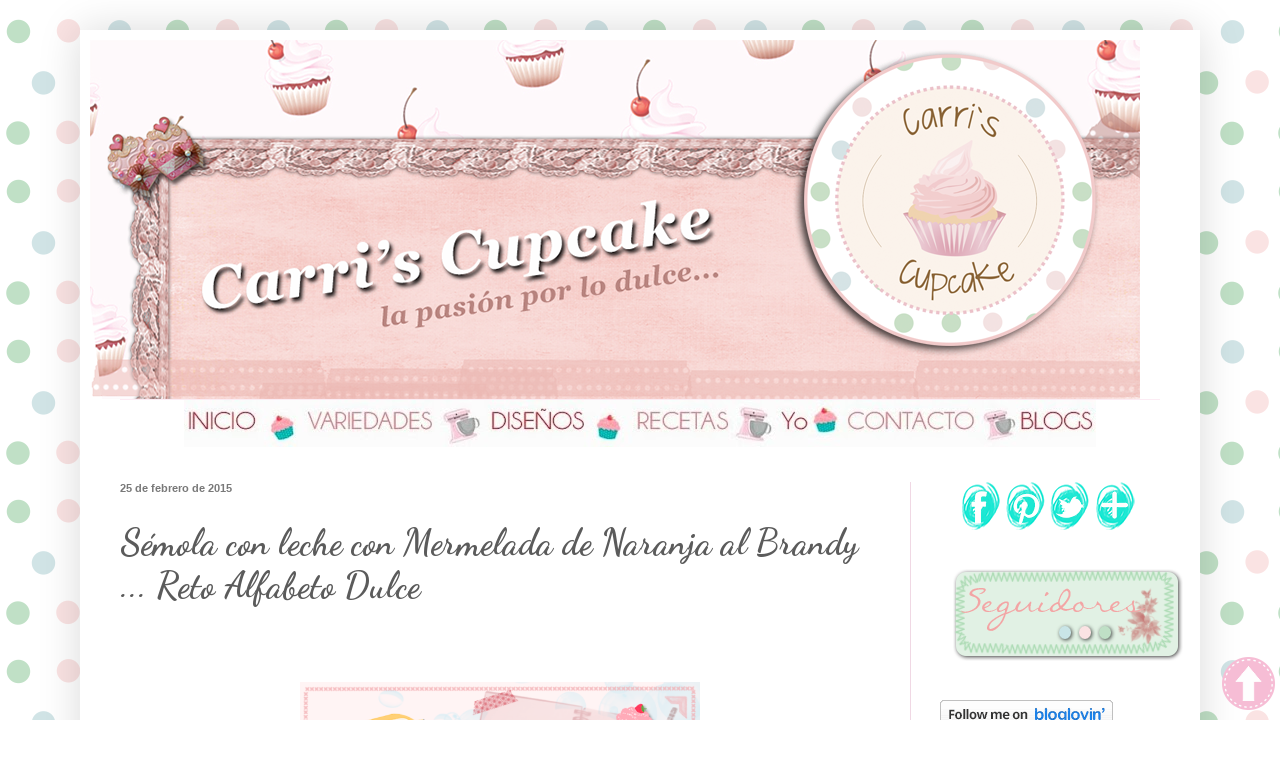

--- FILE ---
content_type: text/html; charset=UTF-8
request_url: https://carriscupcakes.blogspot.com/2015/02/semola-con-leche-con-mermelada-de.html?showComment=1424942276431
body_size: 28480
content:
<!DOCTYPE html>
<html class='v2' dir='ltr' xmlns='http://www.w3.org/1999/xhtml' xmlns:b='http://www.google.com/2005/gml/b' xmlns:data='http://www.google.com/2005/gml/data' xmlns:expr='http://www.google.com/2005/gml/expr'>
<head>
<link href='https://www.blogger.com/static/v1/widgets/335934321-css_bundle_v2.css' rel='stylesheet' type='text/css'/>
<meta content='width=1100' name='viewport'/>
<meta content='text/html; charset=UTF-8' http-equiv='Content-Type'/>
<meta content='blogger' name='generator'/>
<link href='https://carriscupcakes.blogspot.com/favicon.ico' rel='icon' type='image/x-icon'/>
<link href='http://carriscupcakes.blogspot.com/2015/02/semola-con-leche-con-mermelada-de.html' rel='canonical'/>
<link rel="alternate" type="application/atom+xml" title="CarrisCupcake - Atom" href="https://carriscupcakes.blogspot.com/feeds/posts/default" />
<link rel="alternate" type="application/rss+xml" title="CarrisCupcake - RSS" href="https://carriscupcakes.blogspot.com/feeds/posts/default?alt=rss" />
<link rel="service.post" type="application/atom+xml" title="CarrisCupcake - Atom" href="https://www.blogger.com/feeds/7841971206210620308/posts/default" />

<link rel="alternate" type="application/atom+xml" title="CarrisCupcake - Atom" href="https://carriscupcakes.blogspot.com/feeds/8734523548166866009/comments/default" />
<!--Can't find substitution for tag [blog.ieCssRetrofitLinks]-->
<link href='https://blogger.googleusercontent.com/img/b/R29vZ2xl/AVvXsEiLbbTN_69KPFOD12Yfl1edV_wkJZ0cR4X06l_P-YucqceS_Abe8NnNOmFr6nn9hyphenhyphen11vu2LeLK4_kGUvDBTiOCqLcdif32RoTCNIvfZDEenOzg46byfCHiVjNeknNh8Og3UinNgcq8KzuHm/s1600/letrero+bienvenidos+blog+uno.png' rel='image_src'/>
<meta content='http://carriscupcakes.blogspot.com/2015/02/semola-con-leche-con-mermelada-de.html' property='og:url'/>
<meta content='Sémola con leche con Mermelada de Naranja al Brandy ... Reto Alfabeto Dulce' property='og:title'/>
<meta content='     ♥♥ ♥ Otro mes que llega el turno de endulzar el día, con el Reto Alfabeto Dulce , que nos propone cada mes Ana, de Cook The Cake .  Est...' property='og:description'/>
<meta content='https://blogger.googleusercontent.com/img/b/R29vZ2xl/AVvXsEiLbbTN_69KPFOD12Yfl1edV_wkJZ0cR4X06l_P-YucqceS_Abe8NnNOmFr6nn9hyphenhyphen11vu2LeLK4_kGUvDBTiOCqLcdif32RoTCNIvfZDEenOzg46byfCHiVjNeknNh8Og3UinNgcq8KzuHm/w1200-h630-p-k-no-nu/letrero+bienvenidos+blog+uno.png' property='og:image'/>
<title>CarrisCupcake: Sémola con leche con Mermelada de Naranja al Brandy ... Reto Alfabeto Dulce</title>
<style type='text/css'>@font-face{font-family:'Corsiva';font-style:normal;font-weight:400;font-display:swap;src:url(//fonts.gstatic.com/l/font?kit=zOL84pjBmb1Z8oKb8rCr7O5Gs-A&skey=b9a50c359455acd3&v=v20)format('woff2');unicode-range:U+0000-00FF,U+0131,U+0152-0153,U+02BB-02BC,U+02C6,U+02DA,U+02DC,U+0304,U+0308,U+0329,U+2000-206F,U+20AC,U+2122,U+2191,U+2193,U+2212,U+2215,U+FEFF,U+FFFD;}@font-face{font-family:'Dancing Script';font-style:normal;font-weight:400;font-display:swap;src:url(//fonts.gstatic.com/s/dancingscript/v29/If2RXTr6YS-zF4S-kcSWSVi_szLviuEHiC4Wl-8.woff2)format('woff2');unicode-range:U+0102-0103,U+0110-0111,U+0128-0129,U+0168-0169,U+01A0-01A1,U+01AF-01B0,U+0300-0301,U+0303-0304,U+0308-0309,U+0323,U+0329,U+1EA0-1EF9,U+20AB;}@font-face{font-family:'Dancing Script';font-style:normal;font-weight:400;font-display:swap;src:url(//fonts.gstatic.com/s/dancingscript/v29/If2RXTr6YS-zF4S-kcSWSVi_szLuiuEHiC4Wl-8.woff2)format('woff2');unicode-range:U+0100-02BA,U+02BD-02C5,U+02C7-02CC,U+02CE-02D7,U+02DD-02FF,U+0304,U+0308,U+0329,U+1D00-1DBF,U+1E00-1E9F,U+1EF2-1EFF,U+2020,U+20A0-20AB,U+20AD-20C0,U+2113,U+2C60-2C7F,U+A720-A7FF;}@font-face{font-family:'Dancing Script';font-style:normal;font-weight:400;font-display:swap;src:url(//fonts.gstatic.com/s/dancingscript/v29/If2RXTr6YS-zF4S-kcSWSVi_szLgiuEHiC4W.woff2)format('woff2');unicode-range:U+0000-00FF,U+0131,U+0152-0153,U+02BB-02BC,U+02C6,U+02DA,U+02DC,U+0304,U+0308,U+0329,U+2000-206F,U+20AC,U+2122,U+2191,U+2193,U+2212,U+2215,U+FEFF,U+FFFD;}@font-face{font-family:'Dancing Script';font-style:normal;font-weight:700;font-display:swap;src:url(//fonts.gstatic.com/s/dancingscript/v29/If2RXTr6YS-zF4S-kcSWSVi_szLviuEHiC4Wl-8.woff2)format('woff2');unicode-range:U+0102-0103,U+0110-0111,U+0128-0129,U+0168-0169,U+01A0-01A1,U+01AF-01B0,U+0300-0301,U+0303-0304,U+0308-0309,U+0323,U+0329,U+1EA0-1EF9,U+20AB;}@font-face{font-family:'Dancing Script';font-style:normal;font-weight:700;font-display:swap;src:url(//fonts.gstatic.com/s/dancingscript/v29/If2RXTr6YS-zF4S-kcSWSVi_szLuiuEHiC4Wl-8.woff2)format('woff2');unicode-range:U+0100-02BA,U+02BD-02C5,U+02C7-02CC,U+02CE-02D7,U+02DD-02FF,U+0304,U+0308,U+0329,U+1D00-1DBF,U+1E00-1E9F,U+1EF2-1EFF,U+2020,U+20A0-20AB,U+20AD-20C0,U+2113,U+2C60-2C7F,U+A720-A7FF;}@font-face{font-family:'Dancing Script';font-style:normal;font-weight:700;font-display:swap;src:url(//fonts.gstatic.com/s/dancingscript/v29/If2RXTr6YS-zF4S-kcSWSVi_szLgiuEHiC4W.woff2)format('woff2');unicode-range:U+0000-00FF,U+0131,U+0152-0153,U+02BB-02BC,U+02C6,U+02DA,U+02DC,U+0304,U+0308,U+0329,U+2000-206F,U+20AC,U+2122,U+2191,U+2193,U+2212,U+2215,U+FEFF,U+FFFD;}@font-face{font-family:'Open Sans';font-style:normal;font-weight:400;font-stretch:100%;font-display:swap;src:url(//fonts.gstatic.com/s/opensans/v44/memSYaGs126MiZpBA-UvWbX2vVnXBbObj2OVZyOOSr4dVJWUgsjZ0B4taVIUwaEQbjB_mQ.woff2)format('woff2');unicode-range:U+0460-052F,U+1C80-1C8A,U+20B4,U+2DE0-2DFF,U+A640-A69F,U+FE2E-FE2F;}@font-face{font-family:'Open Sans';font-style:normal;font-weight:400;font-stretch:100%;font-display:swap;src:url(//fonts.gstatic.com/s/opensans/v44/memSYaGs126MiZpBA-UvWbX2vVnXBbObj2OVZyOOSr4dVJWUgsjZ0B4kaVIUwaEQbjB_mQ.woff2)format('woff2');unicode-range:U+0301,U+0400-045F,U+0490-0491,U+04B0-04B1,U+2116;}@font-face{font-family:'Open Sans';font-style:normal;font-weight:400;font-stretch:100%;font-display:swap;src:url(//fonts.gstatic.com/s/opensans/v44/memSYaGs126MiZpBA-UvWbX2vVnXBbObj2OVZyOOSr4dVJWUgsjZ0B4saVIUwaEQbjB_mQ.woff2)format('woff2');unicode-range:U+1F00-1FFF;}@font-face{font-family:'Open Sans';font-style:normal;font-weight:400;font-stretch:100%;font-display:swap;src:url(//fonts.gstatic.com/s/opensans/v44/memSYaGs126MiZpBA-UvWbX2vVnXBbObj2OVZyOOSr4dVJWUgsjZ0B4jaVIUwaEQbjB_mQ.woff2)format('woff2');unicode-range:U+0370-0377,U+037A-037F,U+0384-038A,U+038C,U+038E-03A1,U+03A3-03FF;}@font-face{font-family:'Open Sans';font-style:normal;font-weight:400;font-stretch:100%;font-display:swap;src:url(//fonts.gstatic.com/s/opensans/v44/memSYaGs126MiZpBA-UvWbX2vVnXBbObj2OVZyOOSr4dVJWUgsjZ0B4iaVIUwaEQbjB_mQ.woff2)format('woff2');unicode-range:U+0307-0308,U+0590-05FF,U+200C-2010,U+20AA,U+25CC,U+FB1D-FB4F;}@font-face{font-family:'Open Sans';font-style:normal;font-weight:400;font-stretch:100%;font-display:swap;src:url(//fonts.gstatic.com/s/opensans/v44/memSYaGs126MiZpBA-UvWbX2vVnXBbObj2OVZyOOSr4dVJWUgsjZ0B5caVIUwaEQbjB_mQ.woff2)format('woff2');unicode-range:U+0302-0303,U+0305,U+0307-0308,U+0310,U+0312,U+0315,U+031A,U+0326-0327,U+032C,U+032F-0330,U+0332-0333,U+0338,U+033A,U+0346,U+034D,U+0391-03A1,U+03A3-03A9,U+03B1-03C9,U+03D1,U+03D5-03D6,U+03F0-03F1,U+03F4-03F5,U+2016-2017,U+2034-2038,U+203C,U+2040,U+2043,U+2047,U+2050,U+2057,U+205F,U+2070-2071,U+2074-208E,U+2090-209C,U+20D0-20DC,U+20E1,U+20E5-20EF,U+2100-2112,U+2114-2115,U+2117-2121,U+2123-214F,U+2190,U+2192,U+2194-21AE,U+21B0-21E5,U+21F1-21F2,U+21F4-2211,U+2213-2214,U+2216-22FF,U+2308-230B,U+2310,U+2319,U+231C-2321,U+2336-237A,U+237C,U+2395,U+239B-23B7,U+23D0,U+23DC-23E1,U+2474-2475,U+25AF,U+25B3,U+25B7,U+25BD,U+25C1,U+25CA,U+25CC,U+25FB,U+266D-266F,U+27C0-27FF,U+2900-2AFF,U+2B0E-2B11,U+2B30-2B4C,U+2BFE,U+3030,U+FF5B,U+FF5D,U+1D400-1D7FF,U+1EE00-1EEFF;}@font-face{font-family:'Open Sans';font-style:normal;font-weight:400;font-stretch:100%;font-display:swap;src:url(//fonts.gstatic.com/s/opensans/v44/memSYaGs126MiZpBA-UvWbX2vVnXBbObj2OVZyOOSr4dVJWUgsjZ0B5OaVIUwaEQbjB_mQ.woff2)format('woff2');unicode-range:U+0001-000C,U+000E-001F,U+007F-009F,U+20DD-20E0,U+20E2-20E4,U+2150-218F,U+2190,U+2192,U+2194-2199,U+21AF,U+21E6-21F0,U+21F3,U+2218-2219,U+2299,U+22C4-22C6,U+2300-243F,U+2440-244A,U+2460-24FF,U+25A0-27BF,U+2800-28FF,U+2921-2922,U+2981,U+29BF,U+29EB,U+2B00-2BFF,U+4DC0-4DFF,U+FFF9-FFFB,U+10140-1018E,U+10190-1019C,U+101A0,U+101D0-101FD,U+102E0-102FB,U+10E60-10E7E,U+1D2C0-1D2D3,U+1D2E0-1D37F,U+1F000-1F0FF,U+1F100-1F1AD,U+1F1E6-1F1FF,U+1F30D-1F30F,U+1F315,U+1F31C,U+1F31E,U+1F320-1F32C,U+1F336,U+1F378,U+1F37D,U+1F382,U+1F393-1F39F,U+1F3A7-1F3A8,U+1F3AC-1F3AF,U+1F3C2,U+1F3C4-1F3C6,U+1F3CA-1F3CE,U+1F3D4-1F3E0,U+1F3ED,U+1F3F1-1F3F3,U+1F3F5-1F3F7,U+1F408,U+1F415,U+1F41F,U+1F426,U+1F43F,U+1F441-1F442,U+1F444,U+1F446-1F449,U+1F44C-1F44E,U+1F453,U+1F46A,U+1F47D,U+1F4A3,U+1F4B0,U+1F4B3,U+1F4B9,U+1F4BB,U+1F4BF,U+1F4C8-1F4CB,U+1F4D6,U+1F4DA,U+1F4DF,U+1F4E3-1F4E6,U+1F4EA-1F4ED,U+1F4F7,U+1F4F9-1F4FB,U+1F4FD-1F4FE,U+1F503,U+1F507-1F50B,U+1F50D,U+1F512-1F513,U+1F53E-1F54A,U+1F54F-1F5FA,U+1F610,U+1F650-1F67F,U+1F687,U+1F68D,U+1F691,U+1F694,U+1F698,U+1F6AD,U+1F6B2,U+1F6B9-1F6BA,U+1F6BC,U+1F6C6-1F6CF,U+1F6D3-1F6D7,U+1F6E0-1F6EA,U+1F6F0-1F6F3,U+1F6F7-1F6FC,U+1F700-1F7FF,U+1F800-1F80B,U+1F810-1F847,U+1F850-1F859,U+1F860-1F887,U+1F890-1F8AD,U+1F8B0-1F8BB,U+1F8C0-1F8C1,U+1F900-1F90B,U+1F93B,U+1F946,U+1F984,U+1F996,U+1F9E9,U+1FA00-1FA6F,U+1FA70-1FA7C,U+1FA80-1FA89,U+1FA8F-1FAC6,U+1FACE-1FADC,U+1FADF-1FAE9,U+1FAF0-1FAF8,U+1FB00-1FBFF;}@font-face{font-family:'Open Sans';font-style:normal;font-weight:400;font-stretch:100%;font-display:swap;src:url(//fonts.gstatic.com/s/opensans/v44/memSYaGs126MiZpBA-UvWbX2vVnXBbObj2OVZyOOSr4dVJWUgsjZ0B4vaVIUwaEQbjB_mQ.woff2)format('woff2');unicode-range:U+0102-0103,U+0110-0111,U+0128-0129,U+0168-0169,U+01A0-01A1,U+01AF-01B0,U+0300-0301,U+0303-0304,U+0308-0309,U+0323,U+0329,U+1EA0-1EF9,U+20AB;}@font-face{font-family:'Open Sans';font-style:normal;font-weight:400;font-stretch:100%;font-display:swap;src:url(//fonts.gstatic.com/s/opensans/v44/memSYaGs126MiZpBA-UvWbX2vVnXBbObj2OVZyOOSr4dVJWUgsjZ0B4uaVIUwaEQbjB_mQ.woff2)format('woff2');unicode-range:U+0100-02BA,U+02BD-02C5,U+02C7-02CC,U+02CE-02D7,U+02DD-02FF,U+0304,U+0308,U+0329,U+1D00-1DBF,U+1E00-1E9F,U+1EF2-1EFF,U+2020,U+20A0-20AB,U+20AD-20C0,U+2113,U+2C60-2C7F,U+A720-A7FF;}@font-face{font-family:'Open Sans';font-style:normal;font-weight:400;font-stretch:100%;font-display:swap;src:url(//fonts.gstatic.com/s/opensans/v44/memSYaGs126MiZpBA-UvWbX2vVnXBbObj2OVZyOOSr4dVJWUgsjZ0B4gaVIUwaEQbjA.woff2)format('woff2');unicode-range:U+0000-00FF,U+0131,U+0152-0153,U+02BB-02BC,U+02C6,U+02DA,U+02DC,U+0304,U+0308,U+0329,U+2000-206F,U+20AC,U+2122,U+2191,U+2193,U+2212,U+2215,U+FEFF,U+FFFD;}</style>
<style id='page-skin-1' type='text/css'><!--
/*
-----------------------------------------------
Blogger Template Style
Name:     Simple
Designer: Blogger
URL:      www.blogger.com
----------------------------------------------- */
/* Content
----------------------------------------------- */
body {
font: normal normal 16px Open Sans;
color: #5b5b5b;
background: transparent url(//2.bp.blogspot.com/-qNy2L3IjgmE/UXkkdzzHr8I/AAAAAAAAB2g/WHmuI1qCj-Y/s0/patron%2Bnuevo%2Bblg.png) repeat scroll top left;
padding: 0 40px 40px 40px;
}
html body .region-inner {
min-width: 0;
max-width: 100%;
width: auto;
}
h2 {
font-size: 22px;
}
a:link {
text-decoration:none;
color: #741b47;
}
a:visited {
text-decoration:none;
color: #a64d79;
}
a:hover {
text-decoration:underline;
color: #d5a6bd;
}
.body-fauxcolumn-outer .fauxcolumn-inner {
background: transparent none repeat scroll top left;
_background-image: none;
}
.body-fauxcolumn-outer .cap-top {
position: absolute;
z-index: 1;
height: 400px;
width: 100%;
}
.body-fauxcolumn-outer .cap-top .cap-left {
width: 100%;
background: transparent none repeat-x scroll top left;
_background-image: none;
}
.content-outer {
-moz-box-shadow: 0 0 40px rgba(0, 0, 0, .15);
-webkit-box-shadow: 0 0 5px rgba(0, 0, 0, .15);
-goog-ms-box-shadow: 0 0 10px #333333;
box-shadow: 0 0 40px rgba(0, 0, 0, .15);
margin-bottom: 1px;
}
.content-inner {
padding: 10px 10px;
}
.content-inner {
background-color: #ffffff;
}
/* Header
----------------------------------------------- */
.header-outer {
background: transparent none repeat-x scroll 0 -400px;
_background-image: none;
}
.Header h1 {
font: normal normal 60px Corsiva;
color: #cb8240;
text-shadow: -1px -1px 1px rgba(0, 0, 0, .2);
}
.Header h1 a {
color: #cb8240;
}
.Header .description {
font-size: 140%;
color: #d5a6bd;
}
.header-inner .Header .titlewrapper {
padding: 22px 30px;
}
.header-inner .Header .descriptionwrapper {
padding: 0 30px;
}
/* Tabs
----------------------------------------------- */
.tabs-inner .section:first-child {
border-top: 1px solid #fcecf4;
}
.tabs-inner .section:first-child ul {
margin-top: -1px;
border-top: 1px solid #fcecf4;
border-left: 0 solid #fcecf4;
border-right: 0 solid #fcecf4;
}
.tabs-inner .widget ul {
background: #f4cccc url(//www.blogblog.com/1kt/simple/gradients_light.png) repeat-x scroll 0 -800px;
_background-image: none;
border-bottom: 1px solid #fcecf4;
margin-top: 0;
margin-left: -30px;
margin-right: -30px;
}
.tabs-inner .widget li a {
display: inline-block;
padding: .6em 1em;
font: normal normal 14px Open Sans;
color: #4c1130;
border-left: 1px solid #ffffff;
border-right: 1px solid #fcecf4;
}
.tabs-inner .widget li:first-child a {
border-left: none;
}
.tabs-inner .widget li.selected a, .tabs-inner .widget li a:hover {
color: #d5a6bd;
background-color: #fcecf4;
text-decoration: none;
}
/* Columns
----------------------------------------------- */
.main-outer {
border-top: 0 solid #f0d8e4;
}
.fauxcolumn-left-outer .fauxcolumn-inner {
border-right: 1px solid #f0d8e4;
}
.fauxcolumn-right-outer .fauxcolumn-inner {
border-left: 1px solid #f0d8e4;
}
/* Headings
----------------------------------------------- */
div.widget > h2,
div.widget h2.title {
margin: 0 0 1em 0;
font: normal normal 12px Dancing Script;
color: transparent;
}
/* Widgets
----------------------------------------------- */
.widget .zippy {
color: transparent;
text-shadow: 2px 2px 1px rgba(0, 0, 0, .1);
}
.widget .popular-posts ul {
list-style: none;
}
/* Posts
----------------------------------------------- */
h2.date-header {
font: normal bold 11px Arial, Tahoma, Helvetica, FreeSans, sans-serif;
}
.date-header span {
background-color: transparent;
color: #797979;
padding: inherit;
letter-spacing: inherit;
margin: inherit;
}
.main-inner {
padding-top: 30px;
padding-bottom: 30px;
}
.main-inner .column-center-inner {
padding: 0 15px;
}
.main-inner .column-center-inner .section {
margin: 0 15px;
}
.post {
margin: 0 0 25px 0;
}
h3.post-title, .comments h4 {
font: normal bold 36px Dancing Script;
margin: .75em 0 0;
}
.post-body {
font-size: 110%;
line-height: 1.4;
position: relative;
}
.post-body img, .post-body .tr-caption-container, .Profile img, .Image img,
.BlogList .item-thumbnail img {
padding: 2px;
background: #ffffff;
border: 1px solid #f4cccc;
-moz-box-shadow: 1px 1px 5px rgba(0, 0, 0, .1);
-webkit-box-shadow: 1px 1px 5px rgba(0, 0, 0, .1);
box-shadow: 1px 1px 5px rgba(0, 0, 0, .1);
}
.post-body img, .post-body .tr-caption-container {
padding: 5px;
}
.post-body .tr-caption-container {
color: #222222;
}
.post-body .tr-caption-container img {
padding: 0;
background: transparent;
border: none;
-moz-box-shadow: 0 0 0 rgba(0, 0, 0, .1);
-webkit-box-shadow: 0 0 0 rgba(0, 0, 0, .1);
box-shadow: 0 0 0 rgba(0, 0, 0, .1);
}
.post-header {
margin: 0 0 1.5em;
line-height: 1.6;
font-size: 90%;
}
.post-footer {
margin: 20px -2px 0;
padding: 5px 10px;
color: #797979;
background-color: #fcecf4;
border-bottom: 1px solid #f2f2f2;
line-height: 1.6;
font-size: 90%;
}
#comments .comment-author {
padding-top: 1.5em;
border-top: 1px solid #f0d8e4;
background-position: 0 1.5em;
}
#comments .comment-author:first-child {
padding-top: 0;
border-top: none;
}
.avatar-image-container {
margin: .2em 0 0;
}
#comments .avatar-image-container img {
border: 1px solid #f4cccc;
}
/* Comments
----------------------------------------------- */
.comments .comments-content .icon.blog-author {
background-repeat: no-repeat;
background-image: url([data-uri]);
}
.comments .comments-content .loadmore a {
border-top: 1px solid transparent;
border-bottom: 1px solid transparent;
}
.comments .comment-thread.inline-thread {
background-color: #fcecf4;
}
.comments .continue {
border-top: 2px solid transparent;
}
/* Accents
---------------------------------------------- */
.section-columns td.columns-cell {
border-left: 1px solid #f0d8e4;
}
.blog-pager {
background: transparent none no-repeat scroll top center;
}
.blog-pager-older-link, .home-link,
.blog-pager-newer-link {
background-color: #ffffff;
padding: 5px;
}
.footer-outer {
border-top: 0 dashed #bbbbbb;
}
/* Mobile
----------------------------------------------- */
body.mobile  {
background-size: auto;
}
.mobile .body-fauxcolumn-outer {
background: transparent none repeat scroll top left;
}
.mobile .body-fauxcolumn-outer .cap-top {
background-size: 100% auto;
}
.mobile .content-outer {
-webkit-box-shadow: 0 0 3px rgba(0, 0, 0, .15);
box-shadow: 0 0 3px rgba(0, 0, 0, .15);
}
.mobile .tabs-inner .widget ul {
margin-left: 0;
margin-right: 0;
}
.mobile .post {
margin: 0;
}
.mobile .main-inner .column-center-inner .section {
margin: 0;
}
.mobile .date-header span {
padding: 0.1em 10px;
margin: 0 -10px;
}
.mobile h3.post-title {
margin: 0;
}
.mobile .blog-pager {
background: transparent none no-repeat scroll top center;
}
.mobile .footer-outer {
border-top: none;
}
.mobile .main-inner, .mobile .footer-inner {
background-color: #ffffff;
}
.mobile-index-contents {
color: #5b5b5b;
}
.mobile-link-button {
background-color: #741b47;
}
.mobile-link-button a:link, .mobile-link-button a:visited {
color: #ffffff;
}
.mobile .tabs-inner .section:first-child {
border-top: none;
}
.mobile .tabs-inner .PageList .widget-content {
background-color: #fcecf4;
color: #d5a6bd;
border-top: 1px solid #fcecf4;
border-bottom: 1px solid #fcecf4;
}
.mobile .tabs-inner .PageList .widget-content .pagelist-arrow {
border-left: 1px solid #fcecf4;
}
.post-body img, .post-body .tr-caption-container, .Profile img, .Image img,
.BlogList .item-thumbnail img {
padding: none !important;
border: none !important;
background: none !important;
-moz-box-shadow: 0px 0px 0px transparent !important;
-webkit-box-shadow: 0px 0px 0px transparent !important;
box-shadow: 0px 0px 0px transparent !important;
}
.post{
background: url(https://lh4.googleusercontent.com/-1ywV-w9vsGs/Ukg-7QVGovI/AAAAAAAACjs/OhdFzt8CsE8/s880/separador%2520entradas%2520blog%25201.jpg);
background-repeat: no-repeat;
background-position: bottom center;
padding-bottom: 80px;
}
--></style>
<style id='template-skin-1' type='text/css'><!--
body {
min-width: 1120px;
}
.content-outer, .content-fauxcolumn-outer, .region-inner {
min-width: 1120px;
max-width: 1120px;
_width: 1120px;
}
.main-inner .columns {
padding-left: 0px;
padding-right: 280px;
}
.main-inner .fauxcolumn-center-outer {
left: 0px;
right: 280px;
/* IE6 does not respect left and right together */
_width: expression(this.parentNode.offsetWidth -
parseInt("0px") -
parseInt("280px") + 'px');
}
.main-inner .fauxcolumn-left-outer {
width: 0px;
}
.main-inner .fauxcolumn-right-outer {
width: 280px;
}
.main-inner .column-left-outer {
width: 0px;
right: 100%;
margin-left: -0px;
}
.main-inner .column-right-outer {
width: 280px;
margin-right: -280px;
}
#layout {
min-width: 0;
}
#layout .content-outer {
min-width: 0;
width: 800px;
}
#layout .region-inner {
min-width: 0;
width: auto;
}
--></style>
<link href='https://www.blogger.com/dyn-css/authorization.css?targetBlogID=7841971206210620308&amp;zx=5139c9f6-b073-48ed-a2d0-7c8f1582e288' media='none' onload='if(media!=&#39;all&#39;)media=&#39;all&#39;' rel='stylesheet'/><noscript><link href='https://www.blogger.com/dyn-css/authorization.css?targetBlogID=7841971206210620308&amp;zx=5139c9f6-b073-48ed-a2d0-7c8f1582e288' rel='stylesheet'/></noscript>
<meta name='google-adsense-platform-account' content='ca-host-pub-1556223355139109'/>
<meta name='google-adsense-platform-domain' content='blogspot.com'/>

</head>
<body class='loading variant-pale'>
<div class='navbar no-items section' id='navbar'>
</div>
<div class='body-fauxcolumns'>
<div class='fauxcolumn-outer body-fauxcolumn-outer'>
<div class='cap-top'>
<div class='cap-left'></div>
<div class='cap-right'></div>
</div>
<div class='fauxborder-left'>
<div class='fauxborder-right'></div>
<div class='fauxcolumn-inner'>
</div>
</div>
<div class='cap-bottom'>
<div class='cap-left'></div>
<div class='cap-right'></div>
</div>
</div>
</div>
<div class='content'>
<div class='content-fauxcolumns'>
<div class='fauxcolumn-outer content-fauxcolumn-outer'>
<div class='cap-top'>
<div class='cap-left'></div>
<div class='cap-right'></div>
</div>
<div class='fauxborder-left'>
<div class='fauxborder-right'></div>
<div class='fauxcolumn-inner'>
</div>
</div>
<div class='cap-bottom'>
<div class='cap-left'></div>
<div class='cap-right'></div>
</div>
</div>
</div>
<div class='content-outer'>
<div class='content-cap-top cap-top'>
<div class='cap-left'></div>
<div class='cap-right'></div>
</div>
<div class='fauxborder-left content-fauxborder-left'>
<div class='fauxborder-right content-fauxborder-right'></div>
<div class='content-inner'>
<header>
<div class='header-outer'>
<div class='header-cap-top cap-top'>
<div class='cap-left'></div>
<div class='cap-right'></div>
</div>
<div class='fauxborder-left header-fauxborder-left'>
<div class='fauxborder-right header-fauxborder-right'></div>
<div class='region-inner header-inner'>
<div class='header section' id='header'><div class='widget Header' data-version='1' id='Header1'>
<div id='header-inner'>
<a href='https://carriscupcakes.blogspot.com/' style='display: block'>
<img alt='CarrisCupcake' height='359px; ' id='Header1_headerimg' src='https://blogger.googleusercontent.com/img/b/R29vZ2xl/AVvXsEi0p63yQ3EKWC2L9HCpY9dAKiQivxooRk2trkKccZy6Pp3TbzpsUQoIhpuNe8lVrWRb4pU4kpKabs7fHvNCa7KIxd2UdioaQrWFIKceamclYiUTCTJYYOX_ycZy5EZ7enogvRiNRvQzTm_o/s1600/cabecera+blog+abril.png' style='display: block' width='1050px; '/>
</a>
</div>
</div></div>
</div>
</div>
<div class='header-cap-bottom cap-bottom'>
<div class='cap-left'></div>
<div class='cap-right'></div>
</div>
</div>
</header>
<div class='tabs-outer'>
<div class='tabs-cap-top cap-top'>
<div class='cap-left'></div>
<div class='cap-right'></div>
</div>
<div class='fauxborder-left tabs-fauxborder-left'>
<div class='fauxborder-right tabs-fauxborder-right'></div>
<div class='region-inner tabs-inner'>
<div class='tabs section' id='crosscol'><div class='widget HTML' data-version='1' id='HTML6'>
<h2 class='title'>c</h2>
<div class='widget-content'>
<div style="text-align:center; width:912px; margin-left:auto; margin-right:auto;">
<img id="Image-Maps_3201309291117169" src="https://blogger.googleusercontent.com/img/b/R29vZ2xl/AVvXsEhbFLLo52ftlthajOx_b5KYOp919dYKpIkH3AyX86VosNYHWX1uWYbcNxJEzRLnGLZiB8YP85RMuRlZxwfbn6O4Dqlp4GlhkzbCaCoag42-LxSeBKfMa12OjGM8Z_Evi93OC-UgDDAAztCt/s912/cabecera_2520paginasblog_25201.jpg" usemap="#Image-Maps_3201309291117169" border="0" width="912" height="47" alt="" />
<map id="_Image-Maps_3201309291117169" name="Image-Maps_3201309291117169">
<area shape="rect" coords="0,10,70,30" href="http://carriscupcakes.blogspot.com.es/" alt="inicio" title="inicio"    />
<area shape="rect" coords="123,11,247,31" href="http://carriscupcakes.blogspot.com.es/p/variedades.html" alt="variedades" title="variedades"    />
<area shape="rect" coords="307,10,397,30" href="http://carriscupcakes.blogspot.com.es/p/kits-de-fiestas.html" alt="diseños" title="diseños"    />
<area shape="rect" coords="452,10,542,30" href="http://carriscupcakes.blogspot.com.es/p/rec.html" alt="recetas" title="recetas"    />
<area shape="rect" coords="591,10,626,30" href="http://carriscupcakes.blogspot.com.es/p/algo-sobre-mi.html" alt="yo" title="yo"    />
<area shape="rect" coords="664,8,787,28" href="http://carriscupcakes.blogspot.com.es/p/contacto_29.html" alt="contacto" title="contacto"    />
<area shape="rect" coords="834,7,907,27" href="http://carriscupcakes.blogspot.com.es/p/blogs-amigos.html" alt="blogs" title="blogs"    />
</map>
</div>
</div>
<div class='clear'></div>
</div></div>
<div class='tabs no-items section' id='crosscol-overflow'></div>
</div>
</div>
<div class='tabs-cap-bottom cap-bottom'>
<div class='cap-left'></div>
<div class='cap-right'></div>
</div>
</div>
<div class='main-outer'>
<div class='main-cap-top cap-top'>
<div class='cap-left'></div>
<div class='cap-right'></div>
</div>
<div class='fauxborder-left main-fauxborder-left'>
<div class='fauxborder-right main-fauxborder-right'></div>
<div class='region-inner main-inner'>
<div class='columns fauxcolumns'>
<div class='fauxcolumn-outer fauxcolumn-center-outer'>
<div class='cap-top'>
<div class='cap-left'></div>
<div class='cap-right'></div>
</div>
<div class='fauxborder-left'>
<div class='fauxborder-right'></div>
<div class='fauxcolumn-inner'>
</div>
</div>
<div class='cap-bottom'>
<div class='cap-left'></div>
<div class='cap-right'></div>
</div>
</div>
<div class='fauxcolumn-outer fauxcolumn-left-outer'>
<div class='cap-top'>
<div class='cap-left'></div>
<div class='cap-right'></div>
</div>
<div class='fauxborder-left'>
<div class='fauxborder-right'></div>
<div class='fauxcolumn-inner'>
</div>
</div>
<div class='cap-bottom'>
<div class='cap-left'></div>
<div class='cap-right'></div>
</div>
</div>
<div class='fauxcolumn-outer fauxcolumn-right-outer'>
<div class='cap-top'>
<div class='cap-left'></div>
<div class='cap-right'></div>
</div>
<div class='fauxborder-left'>
<div class='fauxborder-right'></div>
<div class='fauxcolumn-inner'>
</div>
</div>
<div class='cap-bottom'>
<div class='cap-left'></div>
<div class='cap-right'></div>
</div>
</div>
<!-- corrects IE6 width calculation -->
<div class='columns-inner'>
<div class='column-center-outer'>
<div class='column-center-inner'>
<div class='main section' id='main'><div class='widget Blog' data-version='1' id='Blog1'>
<div class='blog-posts hfeed'>

          <div class="date-outer">
        
<h2 class='date-header'><span>25 de febrero de 2015</span></h2>

          <div class="date-posts">
        
<div class='post-outer'>
<div class='post hentry' itemprop='blogPost' itemscope='itemscope' itemtype='http://schema.org/BlogPosting'>
<meta content='https://blogger.googleusercontent.com/img/b/R29vZ2xl/AVvXsEiLbbTN_69KPFOD12Yfl1edV_wkJZ0cR4X06l_P-YucqceS_Abe8NnNOmFr6nn9hyphenhyphen11vu2LeLK4_kGUvDBTiOCqLcdif32RoTCNIvfZDEenOzg46byfCHiVjNeknNh8Og3UinNgcq8KzuHm/s72-c/letrero+bienvenidos+blog+uno.png' itemprop='image_url'/>
<meta content='7841971206210620308' itemprop='blogId'/>
<meta content='8734523548166866009' itemprop='postId'/>
<a name='8734523548166866009'></a>
<h3 class='post-title entry-title' itemprop='name'>
Sémola con leche con Mermelada de Naranja al Brandy ... Reto Alfabeto Dulce
</h3>
<div class='post-header'>
<div class='post-header-line-1'></div>
</div>
<div class='post-body entry-content' id='post-body-8734523548166866009' itemprop='description articleBody'>
<br />
<br />
<div class="separator" style="clear: both; text-align: center;">
<a href="https://blogger.googleusercontent.com/img/b/R29vZ2xl/AVvXsEiLbbTN_69KPFOD12Yfl1edV_wkJZ0cR4X06l_P-YucqceS_Abe8NnNOmFr6nn9hyphenhyphen11vu2LeLK4_kGUvDBTiOCqLcdif32RoTCNIvfZDEenOzg46byfCHiVjNeknNh8Og3UinNgcq8KzuHm/s1600/letrero+bienvenidos+blog+uno.png" imageanchor="1" style="margin-left: 1em; margin-right: 1em;"><img border="0" height="190" src="https://blogger.googleusercontent.com/img/b/R29vZ2xl/AVvXsEiLbbTN_69KPFOD12Yfl1edV_wkJZ0cR4X06l_P-YucqceS_Abe8NnNOmFr6nn9hyphenhyphen11vu2LeLK4_kGUvDBTiOCqLcdif32RoTCNIvfZDEenOzg46byfCHiVjNeknNh8Og3UinNgcq8KzuHm/s1600/letrero+bienvenidos+blog+uno.png" width="400" /></a></div>
<br />
<span style="color: #e06666;">&#9829;&#9829;</span><span style="color: #990000;"><span style="color: #e06666;">&#9829; </span></span>Otro mes que llega el turno de endulzar el día, con el <span style="color: #e06666;">Reto Alfabeto Dulce</span>, que nos propone cada mes Ana, de <a href="http://cookthecakeblog.blogspot.com.es/" target="_blank">Cook The Cake</a>.&nbsp; Este mes la letra sorteada fue la "B" y la elección del ingrediente es <span style="color: #ea9999;">"Brandy"</span> Muchas ideas surgen en mi mente... pero este mes he cambiado al final mi receta ya que me enferme de la tripa el domingo a la noche, y llevo sin salir de casa ....<br />
<br />
<div class="separator" style="clear: both; text-align: center;">
<a href="https://blogger.googleusercontent.com/img/b/R29vZ2xl/AVvXsEhMR4dAXO4lReJFFJGCV3xEfMt25jiHrXdhWrcaETeBca5jwX56mbFKvRc0SyQ7Bil3VXS5i9V1LKhYDlEjf1ZzvlVVQD6vo0m5d52wCnCl1GeTRvzSBvyeVHuTlBEsT5CwZFgAs83kHu3O/s1600/RETO+ALFABETO+DULCE.jpg" imageanchor="1" style="margin-left: 1em; margin-right: 1em;"><img border="0" src="https://blogger.googleusercontent.com/img/b/R29vZ2xl/AVvXsEhMR4dAXO4lReJFFJGCV3xEfMt25jiHrXdhWrcaETeBca5jwX56mbFKvRc0SyQ7Bil3VXS5i9V1LKhYDlEjf1ZzvlVVQD6vo0m5d52wCnCl1GeTRvzSBvyeVHuTlBEsT5CwZFgAs83kHu3O/s1600/RETO+ALFABETO+DULCE.jpg" /></a></div>
<br />
<br />
Y vengo con algo de retraso en la presentación pero como dicen, mas vale tarde que nunca...<br />
Mi receta es una receta casera, Mermelada de Naranja al Brandy, que puede servir para muchas cosas, también la puedes hacer sin brandy, y rellenar tartas, cupcakes, con tartadas... mmm una delicia la receta es de mi abuelita.<br />
<br />
Y la acompañe de un rico postre casero que me encanta, Sémola con leche.<br />
<br />
<br />
<div class="separator" style="clear: both; text-align: center;">
<a href="https://blogger.googleusercontent.com/img/b/R29vZ2xl/AVvXsEhYV2Vpckgoovve73kAJBe7Jw_G_ur0ZBj7sfNjeAz4bRPpDW3oThUBdi9WVfHFJV8e-ttTCVVeQc9e4vTCDkKj8Mqqo7jZ2tKmVkAkfbYYN8GpZpJY_c1Z4ujvwwvobIIbPIg4bikDxvzo/s1600/enc+recetas.png" imageanchor="1" style="margin-left: 1em; margin-right: 1em;"><img border="0" height="279" src="https://blogger.googleusercontent.com/img/b/R29vZ2xl/AVvXsEhYV2Vpckgoovve73kAJBe7Jw_G_ur0ZBj7sfNjeAz4bRPpDW3oThUBdi9WVfHFJV8e-ttTCVVeQc9e4vTCDkKj8Mqqo7jZ2tKmVkAkfbYYN8GpZpJY_c1Z4ujvwwvobIIbPIg4bikDxvzo/s1600/enc+recetas.png" width="320" /></a></div>
<br />
<span style="color: #e06666;">&#9829;&#9829;</span><span style="color: #990000;"><span style="color: #e06666;">&#9829; </span></span>Mermelada de Naranja al Brandy <span style="color: #e06666;">&#9829;&#9829;</span><span style="color: #990000;"><span style="color: #e06666;">&#9829;</span></span><br />
<br />
(la receta de mi abuelita es sin el licor, pero estuve investigando y queda delicioso) Hice la mitad de la receta.<br />
<br />
2 naranjas grandes bien limpias y lavadas.<br />
1 limón pequeño sano y bien lavado.<br />
<br />
Las lavamos bien, cortamos las tapas y las cortamos en rodajas con piel y todo, sin pepas, hacemos lo mismo con el limón, colocamos en una olla, y con agua justa hasta que se tapen. las ponemos a hervir, suavemente hasta que estén blandas, si va faltando agua, vamos agregando para que no se peguen.<br />
<br />
<div class="separator" style="clear: both; text-align: center;">
<a href="https://blogger.googleusercontent.com/img/b/R29vZ2xl/AVvXsEiB3UWj6lRdvi2N-VDQ6WKMaX8ja8NTmGTo_7uYxX8Y_la44LKb9ttLgedL_IDOURSZuedhsh3t8o9O4MhCdzrA_IVmbL9pt9vLfiHjjGiYTmx6DZMJwrngH7ENxNZQrkCEPdNW24OEo_G8/s1600/1a.jpg" imageanchor="1" style="margin-left: 1em; margin-right: 1em;"><img border="0" height="336" src="https://blogger.googleusercontent.com/img/b/R29vZ2xl/AVvXsEiB3UWj6lRdvi2N-VDQ6WKMaX8ja8NTmGTo_7uYxX8Y_la44LKb9ttLgedL_IDOURSZuedhsh3t8o9O4MhCdzrA_IVmbL9pt9vLfiHjjGiYTmx6DZMJwrngH7ENxNZQrkCEPdNW24OEo_G8/s1600/1a.jpg" width="640" /></a></div>
<br />
<br />
en mitad de la cocción agregamos el brandy, y dejamos hacer. Cuando estén tiernas, las pasamos a la juguera y trituramos bien, quedando un puré de naranja. lo pesamos y colocamos la misma cantidad de azúcar en un olla.<br />
<br />
&nbsp;<a href="https://blogger.googleusercontent.com/img/b/R29vZ2xl/AVvXsEjaWgOKnAteorV4ekRwup0djzhps5EoXRMGt7IR4SQqW5JS9kE5yHg_6UoS6SqVPsNUfEkQ9pJQLN_6nHNxsqLrZ1C57W4LcX8SbSZiNFlKi2CoESgIiHDAOgQjFDIWFdLoVf8Z45mYg7_E/s1600/2a.jpg" style="margin-left: 1em; margin-right: 1em;"><img border="0" height="336" src="https://blogger.googleusercontent.com/img/b/R29vZ2xl/AVvXsEjaWgOKnAteorV4ekRwup0djzhps5EoXRMGt7IR4SQqW5JS9kE5yHg_6UoS6SqVPsNUfEkQ9pJQLN_6nHNxsqLrZ1C57W4LcX8SbSZiNFlKi2CoESgIiHDAOgQjFDIWFdLoVf8Z45mYg7_E/s1600/2a.jpg" width="640" /></a><br />
<br />
Y hervimos a fuego suave medio, cuando empieza a hervir, lo dejamos unos 15 a 20 min, depende la consistencias que quieras darle, mas liquido o mas duro, sin dejar de remover para que no se pegue.<br />
<br />
<div class="separator" style="clear: both; text-align: center;">
<a href="https://blogger.googleusercontent.com/img/b/R29vZ2xl/AVvXsEj3u2Z1H9j17gsZWdYoMi5Zni9cJqXCrmwVfBXKkM9hyFNGW1Fm6imLk12vIlsmrfpA0SRYJLSO5rYkL6vN3fP6NNlFxkxA5JJ8vr5H0S6nvTnhWLi9MjHpHq4JlWjiDIXe7ogpfgcFWm2c/s1600/3a.jpg" imageanchor="1" style="margin-left: 1em; margin-right: 1em;"><img border="0" height="336" src="https://blogger.googleusercontent.com/img/b/R29vZ2xl/AVvXsEj3u2Z1H9j17gsZWdYoMi5Zni9cJqXCrmwVfBXKkM9hyFNGW1Fm6imLk12vIlsmrfpA0SRYJLSO5rYkL6vN3fP6NNlFxkxA5JJ8vr5H0S6nvTnhWLi9MjHpHq4JlWjiDIXe7ogpfgcFWm2c/s1600/3a.jpg" width="640" /></a></div>
<br />
<span style="color: #e06666;">&#9829;&#9829;</span><span style="color: #990000;"><span style="color: #e06666;">&#9829; </span></span>Sémola con leche. <span style="color: #e06666;">&#9829;&#9829;</span><span style="color: #990000;"><span style="color: #e06666;">&#9829;</span></span><br />
<br />
1 tazón y medio de leche<br />
2 cucharadas de azúcar<br />
1 cucharadita de vainilla<br />
<br />
Colocamos a hervir la leche, con el azúcar y la vainilla. cuando este hirviendo, agregamos poco a poco la sémola en forma de lluvia, yo use medio vaso de sémola, si quieres mas liquida usa menos.... a mi me gusta algo duro para cortar.<br />
<br />
<div class="separator" style="clear: both; text-align: center;">
<a href="https://blogger.googleusercontent.com/img/b/R29vZ2xl/AVvXsEhGexqyySrWgpMrfd21FGXtA4dOUY-oG5d9isYGamKkUvgK4A-Fwua9wbopROV4poupwnzoz100YKVnUhG0Q-efWlzTVE7GmOm_JHjPzNChWsDFVOXEp6lbaqeIB_gvB7cWQAgEVkb7Bct3/s1600/4a.jpg" imageanchor="1" style="margin-left: 1em; margin-right: 1em;"><img border="0" height="336" src="https://blogger.googleusercontent.com/img/b/R29vZ2xl/AVvXsEhGexqyySrWgpMrfd21FGXtA4dOUY-oG5d9isYGamKkUvgK4A-Fwua9wbopROV4poupwnzoz100YKVnUhG0Q-efWlzTVE7GmOm_JHjPzNChWsDFVOXEp6lbaqeIB_gvB7cWQAgEVkb7Bct3/s1600/4a.jpg" width="640" /></a></div>
<br />
<br />
Dejamos cocer hasta que se haga la sémola a fuego bajo, y removiendo para que no se pegue. y pasamos a los moldes individuales o a una fuente honda y dejamos enfriar. servimos con nuestra mermelada de naranja que le dará un gusto muy rico el contraste de la sémola y el ácido de la mermelada.<br />
<br />
<br />
<div class="separator" style="clear: both; text-align: center;">
<a href="https://blogger.googleusercontent.com/img/b/R29vZ2xl/AVvXsEiIyyjWz8upd1x-tobvR5zxs53Md-KCuh7I1zLdB1A1lvDVnHD1b5nBUSQiuukzJ7FkO-mLgIfRdbnEDJqHUqWT2IPlBCxvwimDPVXZNjkKp-RZvCTQg2ag138qFdaeyrMH5jP5W5qpnlQR/s1600/5a.jpg" imageanchor="1" style="margin-left: 1em; margin-right: 1em;"><img border="0" height="336" src="https://blogger.googleusercontent.com/img/b/R29vZ2xl/AVvXsEiIyyjWz8upd1x-tobvR5zxs53Md-KCuh7I1zLdB1A1lvDVnHD1b5nBUSQiuukzJ7FkO-mLgIfRdbnEDJqHUqWT2IPlBCxvwimDPVXZNjkKp-RZvCTQg2ag138qFdaeyrMH5jP5W5qpnlQR/s1600/5a.jpg" width="640" /></a></div>
<br />
<br />
Puse en moldes individuales para degustar con un poco d ela mermelada, y debo decir que esta riquisima. espero te guste.<br />
<br />
<div class="separator" style="clear: both; text-align: center;">
<a href="https://blogger.googleusercontent.com/img/b/R29vZ2xl/AVvXsEhrXtRIIz9jgHqNofZ4FcVmuw9gMSTN5eX5PkTobdLGZlI4P4GLznUFugkMkm4MzUm_n37u8YJ8N2ylGNDtU83PQLxIolZa3Ex8riax9dG7cPpO3AWuki6LgUwNF6O3KG5KJ8r5d5blhY7k/s1600/6ab.jpg" imageanchor="1" style="margin-left: 1em; margin-right: 1em;"><img border="0" height="336" src="https://blogger.googleusercontent.com/img/b/R29vZ2xl/AVvXsEhrXtRIIz9jgHqNofZ4FcVmuw9gMSTN5eX5PkTobdLGZlI4P4GLznUFugkMkm4MzUm_n37u8YJ8N2ylGNDtU83PQLxIolZa3Ex8riax9dG7cPpO3AWuki6LgUwNF6O3KG5KJ8r5d5blhY7k/s1600/6ab.jpg" width="640" /></a></div>
<br />
<br />
Feliz lluvioso Miércoles!!! y a disfrutar de las ricas recetas de mis compis. <a href="http://cookthecakeblog.blogspot.com.es/" target="_blank">Aqui&nbsp; <span style="color: #e06666;">&#9829;&#9829;</span><span style="color: #990000;"><span style="color: #e06666;">&#9829;</span></span></a><br />
<br />
<br />
<div class="separator" style="clear: both; text-align: center;">
<a href="https://blogger.googleusercontent.com/img/b/R29vZ2xl/AVvXsEjf0GPdv6YkQsHC99uGa-L4UjwOcmrx9x8ZcbZp3gDMbcyP-QTymkdrpC1x4_LPtucknY8-tb_Kqm-M3LlQUcI9DRfBWmoch-hytl2Kg2THjWEBbuzh1kpiEExPV2py0U_kUxaMQ6OVRFiE/s1600/OPINASCUPCAKE.png" imageanchor="1" style="margin-left: 1em; margin-right: 1em;"><img border="0" height="47" src="https://blogger.googleusercontent.com/img/b/R29vZ2xl/AVvXsEjf0GPdv6YkQsHC99uGa-L4UjwOcmrx9x8ZcbZp3gDMbcyP-QTymkdrpC1x4_LPtucknY8-tb_Kqm-M3LlQUcI9DRfBWmoch-hytl2Kg2THjWEBbuzh1kpiEExPV2py0U_kUxaMQ6OVRFiE/s1600/OPINASCUPCAKE.png" width="400" />&nbsp;</a></div>
<div class="separator" style="clear: both; text-align: center;">
<br /></div>
<div class="separator" style="clear: both; text-align: center;">
<br /></div>
<div class="separator" style="clear: both; text-align: center;">
Te Animas?</div>
<div class="separator" style="clear: both; text-align: center;">
<br /></div>
<div class="separator" style="clear: both; text-align: center;">
<br /></div>
<div class="separator" style="clear: both; text-align: center;">
Te Espero!!!</div>
<div class="separator" style="clear: both; text-align: center;">
<br /></div>
<div class="separator" style="clear: both; text-align: center;">
<br /></div>
<div class="separator" style="clear: both; text-align: center;">
<a href="https://blogger.googleusercontent.com/img/b/R29vZ2xl/AVvXsEj82ijKKd_k2C9RKEarj9HHN4uTwM_eTWaqMcZ4PbYh5gvmeNF69tdr888YVDEteOvFCqvOpw8H5AEDTiaSwEbprS8e99DxtGDNXTpatF2HpiLhyZQItEfFxGGME2DoodU0uOhgqT7vYNV8/s1600/firma+2.png" imageanchor="1" style="margin-left: 1em; margin-right: 1em;"><img border="0" src="https://blogger.googleusercontent.com/img/b/R29vZ2xl/AVvXsEj82ijKKd_k2C9RKEarj9HHN4uTwM_eTWaqMcZ4PbYh5gvmeNF69tdr888YVDEteOvFCqvOpw8H5AEDTiaSwEbprS8e99DxtGDNXTpatF2HpiLhyZQItEfFxGGME2DoodU0uOhgqT7vYNV8/s1600/firma+2.png" /></a></div>
<div class="separator" style="clear: both; text-align: center;">
&nbsp;</div>
<br />
<div class="separator" style="clear: both; text-align: center;">
<a href="https://blogger.googleusercontent.com/img/b/R29vZ2xl/AVvXsEjaWgOKnAteorV4ekRwup0djzhps5EoXRMGt7IR4SQqW5JS9kE5yHg_6UoS6SqVPsNUfEkQ9pJQLN_6nHNxsqLrZ1C57W4LcX8SbSZiNFlKi2CoESgIiHDAOgQjFDIWFdLoVf8Z45mYg7_E/s1600/2a.jpg" imageanchor="1" style="margin-left: 1em; margin-right: 1em;"><br /></a></div>
<div class="separator" style="clear: both; text-align: center;">
<a href="https://blogger.googleusercontent.com/img/b/R29vZ2xl/AVvXsEjaWgOKnAteorV4ekRwup0djzhps5EoXRMGt7IR4SQqW5JS9kE5yHg_6UoS6SqVPsNUfEkQ9pJQLN_6nHNxsqLrZ1C57W4LcX8SbSZiNFlKi2CoESgIiHDAOgQjFDIWFdLoVf8Z45mYg7_E/s1600/2a.jpg" imageanchor="1" style="margin-left: 1em; margin-right: 1em;"><br /></a></div>
<br />
<div style='clear: both;'></div>
</div>
<div class='post-footer'>
<div><a href='javascript:void((function(){var%20e=document.createElement(&#39;script&#39;);e.setAttribute(&#39;type&#39;,&#39;text/javascript&#39;);e.setAttribute(&#39;charset&#39;,&#39;UTF-8&#39;);e.setAttribute(&#39;src&#39;,&#39;http://assets.pinterest.com/js/pinmarklet.js?r=&#39;+Math.random()*99999999);document.body.appendChild(e)})());'><img alt='Pin It' class='aligncenter' src='https://lh6.googleusercontent.com/-azyiTuy_YBY/UKgBixVCITI/AAAAAAAACZE/_LC8GjIRGlY/s43/Pinit.png'/></a></div>
<a href='http://pinterest.com/28carri/'><img alt="Follow Me on Pinterest" height="60" src="https://lh3.googleusercontent.com/blogger_img_proxy/AEn0k_v0R9Dmftv0sysFXqBjVouH0OTW_pQMtFjKD0O2jPYbLwcjwekEmalAg-p_4HjUq2swJTyq4fA0QTPovZx4b4NHpUUeLLEf7tPqa9vBXIjRl5nq5jqhkzpYTCT_BWwu3NxTntl4yHY-=s0-d" width="60"></a>
<div class='post-footer-line post-footer-line-1'><span class='post-author vcard'>
Escrito por:
<span class='fn' itemprop='author' itemscope='itemscope' itemtype='http://schema.org/Person'>
<meta content='https://www.blogger.com/profile/12962638969592374720' itemprop='url'/>
<a href='https://www.blogger.com/profile/12962638969592374720' rel='author' title='author profile'>
<span itemprop='name'>Unknown</span>
</a>
</span>
</span>
<span class='post-timestamp'>
en
<meta content='https://carriscupcakes.blogspot.com/2015/02/semola-con-leche-con-mermelada-de.html' itemprop='url'/>
<a class='timestamp-link' href='https://carriscupcakes.blogspot.com/2015/02/semola-con-leche-con-mermelada-de.html' rel='bookmark' title='permanent link'><abbr class='published' itemprop='datePublished' title='2015-02-25T13:39:00+01:00'>13:39</abbr></a>
</span>
<span class='post-comment-link'>
</span>
<span class='post-icons'>
</span>
<div class='post-share-buttons goog-inline-block'>
<a class='goog-inline-block share-button sb-email' href='https://www.blogger.com/share-post.g?blogID=7841971206210620308&postID=8734523548166866009&target=email' target='_blank' title='Enviar por correo electrónico'><span class='share-button-link-text'>Enviar por correo electrónico</span></a><a class='goog-inline-block share-button sb-blog' href='https://www.blogger.com/share-post.g?blogID=7841971206210620308&postID=8734523548166866009&target=blog' onclick='window.open(this.href, "_blank", "height=270,width=475"); return false;' target='_blank' title='Escribe un blog'><span class='share-button-link-text'>Escribe un blog</span></a><a class='goog-inline-block share-button sb-twitter' href='https://www.blogger.com/share-post.g?blogID=7841971206210620308&postID=8734523548166866009&target=twitter' target='_blank' title='Compartir en X'><span class='share-button-link-text'>Compartir en X</span></a><a class='goog-inline-block share-button sb-facebook' href='https://www.blogger.com/share-post.g?blogID=7841971206210620308&postID=8734523548166866009&target=facebook' onclick='window.open(this.href, "_blank", "height=430,width=640"); return false;' target='_blank' title='Compartir con Facebook'><span class='share-button-link-text'>Compartir con Facebook</span></a><a class='goog-inline-block share-button sb-pinterest' href='https://www.blogger.com/share-post.g?blogID=7841971206210620308&postID=8734523548166866009&target=pinterest' target='_blank' title='Compartir en Pinterest'><span class='share-button-link-text'>Compartir en Pinterest</span></a>
</div>
</div>
<div class='post-footer-line post-footer-line-2'><span class='post-labels'>
</span>
</div>
<div class='post-footer-line post-footer-line-3'><span class='post-location'>
</span>
</div>
</div>
</div>
<div class='comments' id='comments'>
<a name='comments'></a>
<h4>19 comentarios:</h4>
<div class='comments-content'>
<script async='async' src='' type='text/javascript'></script>
<script type='text/javascript'>
    (function() {
      var items = null;
      var msgs = null;
      var config = {};

// <![CDATA[
      var cursor = null;
      if (items && items.length > 0) {
        cursor = parseInt(items[items.length - 1].timestamp) + 1;
      }

      var bodyFromEntry = function(entry) {
        var text = (entry &&
                    ((entry.content && entry.content.$t) ||
                     (entry.summary && entry.summary.$t))) ||
            '';
        if (entry && entry.gd$extendedProperty) {
          for (var k in entry.gd$extendedProperty) {
            if (entry.gd$extendedProperty[k].name == 'blogger.contentRemoved') {
              return '<span class="deleted-comment">' + text + '</span>';
            }
          }
        }
        return text;
      }

      var parse = function(data) {
        cursor = null;
        var comments = [];
        if (data && data.feed && data.feed.entry) {
          for (var i = 0, entry; entry = data.feed.entry[i]; i++) {
            var comment = {};
            // comment ID, parsed out of the original id format
            var id = /blog-(\d+).post-(\d+)/.exec(entry.id.$t);
            comment.id = id ? id[2] : null;
            comment.body = bodyFromEntry(entry);
            comment.timestamp = Date.parse(entry.published.$t) + '';
            if (entry.author && entry.author.constructor === Array) {
              var auth = entry.author[0];
              if (auth) {
                comment.author = {
                  name: (auth.name ? auth.name.$t : undefined),
                  profileUrl: (auth.uri ? auth.uri.$t : undefined),
                  avatarUrl: (auth.gd$image ? auth.gd$image.src : undefined)
                };
              }
            }
            if (entry.link) {
              if (entry.link[2]) {
                comment.link = comment.permalink = entry.link[2].href;
              }
              if (entry.link[3]) {
                var pid = /.*comments\/default\/(\d+)\?.*/.exec(entry.link[3].href);
                if (pid && pid[1]) {
                  comment.parentId = pid[1];
                }
              }
            }
            comment.deleteclass = 'item-control blog-admin';
            if (entry.gd$extendedProperty) {
              for (var k in entry.gd$extendedProperty) {
                if (entry.gd$extendedProperty[k].name == 'blogger.itemClass') {
                  comment.deleteclass += ' ' + entry.gd$extendedProperty[k].value;
                } else if (entry.gd$extendedProperty[k].name == 'blogger.displayTime') {
                  comment.displayTime = entry.gd$extendedProperty[k].value;
                }
              }
            }
            comments.push(comment);
          }
        }
        return comments;
      };

      var paginator = function(callback) {
        if (hasMore()) {
          var url = config.feed + '?alt=json&v=2&orderby=published&reverse=false&max-results=50';
          if (cursor) {
            url += '&published-min=' + new Date(cursor).toISOString();
          }
          window.bloggercomments = function(data) {
            var parsed = parse(data);
            cursor = parsed.length < 50 ? null
                : parseInt(parsed[parsed.length - 1].timestamp) + 1
            callback(parsed);
            window.bloggercomments = null;
          }
          url += '&callback=bloggercomments';
          var script = document.createElement('script');
          script.type = 'text/javascript';
          script.src = url;
          document.getElementsByTagName('head')[0].appendChild(script);
        }
      };
      var hasMore = function() {
        return !!cursor;
      };
      var getMeta = function(key, comment) {
        if ('iswriter' == key) {
          var matches = !!comment.author
              && comment.author.name == config.authorName
              && comment.author.profileUrl == config.authorUrl;
          return matches ? 'true' : '';
        } else if ('deletelink' == key) {
          return config.baseUri + '/comment/delete/'
               + config.blogId + '/' + comment.id;
        } else if ('deleteclass' == key) {
          return comment.deleteclass;
        }
        return '';
      };

      var replybox = null;
      var replyUrlParts = null;
      var replyParent = undefined;

      var onReply = function(commentId, domId) {
        if (replybox == null) {
          // lazily cache replybox, and adjust to suit this style:
          replybox = document.getElementById('comment-editor');
          if (replybox != null) {
            replybox.height = '250px';
            replybox.style.display = 'block';
            replyUrlParts = replybox.src.split('#');
          }
        }
        if (replybox && (commentId !== replyParent)) {
          replybox.src = '';
          document.getElementById(domId).insertBefore(replybox, null);
          replybox.src = replyUrlParts[0]
              + (commentId ? '&parentID=' + commentId : '')
              + '#' + replyUrlParts[1];
          replyParent = commentId;
        }
      };

      var hash = (window.location.hash || '#').substring(1);
      var startThread, targetComment;
      if (/^comment-form_/.test(hash)) {
        startThread = hash.substring('comment-form_'.length);
      } else if (/^c[0-9]+$/.test(hash)) {
        targetComment = hash.substring(1);
      }

      // Configure commenting API:
      var configJso = {
        'maxDepth': config.maxThreadDepth
      };
      var provider = {
        'id': config.postId,
        'data': items,
        'loadNext': paginator,
        'hasMore': hasMore,
        'getMeta': getMeta,
        'onReply': onReply,
        'rendered': true,
        'initComment': targetComment,
        'initReplyThread': startThread,
        'config': configJso,
        'messages': msgs
      };

      var render = function() {
        if (window.goog && window.goog.comments) {
          var holder = document.getElementById('comment-holder');
          window.goog.comments.render(holder, provider);
        }
      };

      // render now, or queue to render when library loads:
      if (window.goog && window.goog.comments) {
        render();
      } else {
        window.goog = window.goog || {};
        window.goog.comments = window.goog.comments || {};
        window.goog.comments.loadQueue = window.goog.comments.loadQueue || [];
        window.goog.comments.loadQueue.push(render);
      }
    })();
// ]]>
  </script>
<div id='comment-holder'>
<div class="comment-thread toplevel-thread"><ol id="top-ra"><li class="comment" id="c7159377219896757808"><div class="avatar-image-container"><img src="//www.blogger.com/img/blogger_logo_round_35.png" alt=""/></div><div class="comment-block"><div class="comment-header"><cite class="user"><a href="https://www.blogger.com/profile/00650897099384418717" rel="nofollow">Trinidad Solís</a></cite><span class="icon user "></span><span class="datetime secondary-text"><a rel="nofollow" href="https://carriscupcakes.blogspot.com/2015/02/semola-con-leche-con-mermelada-de.html?showComment=1424868662876#c7159377219896757808">25 de febrero de 2015 a las 13:51</a></span></div><p class="comment-content">Tengo en pendientes hacer algo con la sémola  desde que salió como ingrediente en el reto y ni siquiera la encontré para comprarla (ese mes no participé...). La mermelada seguro que tiene un puntito especial al llevar ese toque de brandy que la diferencia, además como se añade durante la cocción evapora el alcohol con lo que la pueden tomar los nenes no como mi postre :)<br>Besitos</p><span class="comment-actions secondary-text"><a class="comment-reply" target="_self" data-comment-id="7159377219896757808">Responder</a><span class="item-control blog-admin blog-admin pid-150090838"><a target="_self" href="https://www.blogger.com/comment/delete/7841971206210620308/7159377219896757808">Eliminar</a></span></span></div><div class="comment-replies"><div id="c7159377219896757808-rt" class="comment-thread inline-thread"><span class="thread-toggle thread-expanded"><span class="thread-arrow"></span><span class="thread-count"><a target="_self">Respuestas</a></span></span><ol id="c7159377219896757808-ra" class="thread-chrome thread-expanded"><div><li class="comment" id="c253756993480553205"><div class="avatar-image-container"><img src="//www.blogger.com/img/blogger_logo_round_35.png" alt=""/></div><div class="comment-block"><div class="comment-header"><cite class="user"><a href="https://www.blogger.com/profile/08674199342243647732" rel="nofollow">Carol</a></cite><span class="icon user "></span><span class="datetime secondary-text"><a rel="nofollow" href="https://carriscupcakes.blogspot.com/2015/02/semola-con-leche-con-mermelada-de.html?showComment=1424942276431#c253756993480553205">26 de febrero de 2015 a las 10:17</a></span></div><p class="comment-content">Verascque fácil y rico queda ya me contarad, yo compro la marca gallo, y va muy bien besitos</p><span class="comment-actions secondary-text"><span class="item-control blog-admin blog-admin pid-1005765321"><a target="_self" href="https://www.blogger.com/comment/delete/7841971206210620308/253756993480553205">Eliminar</a></span></span></div><div class="comment-replies"><div id="c253756993480553205-rt" class="comment-thread inline-thread hidden"><span class="thread-toggle thread-expanded"><span class="thread-arrow"></span><span class="thread-count"><a target="_self">Respuestas</a></span></span><ol id="c253756993480553205-ra" class="thread-chrome thread-expanded"><div></div><div id="c253756993480553205-continue" class="continue"><a class="comment-reply" target="_self" data-comment-id="253756993480553205">Responder</a></div></ol></div></div><div class="comment-replybox-single" id="c253756993480553205-ce"></div></li></div><div id="c7159377219896757808-continue" class="continue"><a class="comment-reply" target="_self" data-comment-id="7159377219896757808">Responder</a></div></ol></div></div><div class="comment-replybox-single" id="c7159377219896757808-ce"></div></li><li class="comment" id="c1587966246799603558"><div class="avatar-image-container"><img src="//www.blogger.com/img/blogger_logo_round_35.png" alt=""/></div><div class="comment-block"><div class="comment-header"><cite class="user"><a href="https://www.blogger.com/profile/15057501821945139302" rel="nofollow">Adrián Solano</a></cite><span class="icon user "></span><span class="datetime secondary-text"><a rel="nofollow" href="https://carriscupcakes.blogspot.com/2015/02/semola-con-leche-con-mermelada-de.html?showComment=1424880884052#c1587966246799603558">25 de febrero de 2015 a las 17:14</a></span></div><p class="comment-content">Tiene una pinta estupenda, Carolina. Hoy tengo antojo de dulce pero no tengo nada en casa y no puedo preparaelo yo mismo. De buen grado tomaría un poquito de este postre. Laa recetas de las abuelas, las de tradición de una familia, son las mejores. <br>He leído que últimamente no has estado sintiéndote muy bien. Espero que estes mejor. <br>Un beso,<br>Adrián<br>PD: &#191;has visto las nuevas cupcakes que publiqué en mi blog? Estoy seguro de que te encantarán. </p><span class="comment-actions secondary-text"><a class="comment-reply" target="_self" data-comment-id="1587966246799603558">Responder</a><span class="item-control blog-admin blog-admin pid-2123843003"><a target="_self" href="https://www.blogger.com/comment/delete/7841971206210620308/1587966246799603558">Eliminar</a></span></span></div><div class="comment-replies"><div id="c1587966246799603558-rt" class="comment-thread inline-thread"><span class="thread-toggle thread-expanded"><span class="thread-arrow"></span><span class="thread-count"><a target="_self">Respuestas</a></span></span><ol id="c1587966246799603558-ra" class="thread-chrome thread-expanded"><div><li class="comment" id="c7014285397915299664"><div class="avatar-image-container"><img src="//www.blogger.com/img/blogger_logo_round_35.png" alt=""/></div><div class="comment-block"><div class="comment-header"><cite class="user"><a href="https://www.blogger.com/profile/08674199342243647732" rel="nofollow">Carol</a></cite><span class="icon user "></span><span class="datetime secondary-text"><a rel="nofollow" href="https://carriscupcakes.blogspot.com/2015/02/semola-con-leche-con-mermelada-de.html?showComment=1424942461028#c7014285397915299664">26 de febrero de 2015 a las 10:21</a></span></div><p class="comment-content">KiGraciasss Adrián, con gusto te enviaría un poquito jijijiji, gracias si estoy mejor algo que  me sento mal, y me encantaron tus cupcakes, los tengo que probar, cuidate un beso</p><span class="comment-actions secondary-text"><span class="item-control blog-admin blog-admin pid-1005765321"><a target="_self" href="https://www.blogger.com/comment/delete/7841971206210620308/7014285397915299664">Eliminar</a></span></span></div><div class="comment-replies"><div id="c7014285397915299664-rt" class="comment-thread inline-thread hidden"><span class="thread-toggle thread-expanded"><span class="thread-arrow"></span><span class="thread-count"><a target="_self">Respuestas</a></span></span><ol id="c7014285397915299664-ra" class="thread-chrome thread-expanded"><div></div><div id="c7014285397915299664-continue" class="continue"><a class="comment-reply" target="_self" data-comment-id="7014285397915299664">Responder</a></div></ol></div></div><div class="comment-replybox-single" id="c7014285397915299664-ce"></div></li></div><div id="c1587966246799603558-continue" class="continue"><a class="comment-reply" target="_self" data-comment-id="1587966246799603558">Responder</a></div></ol></div></div><div class="comment-replybox-single" id="c1587966246799603558-ce"></div></li><li class="comment" id="c3784856765407981724"><div class="avatar-image-container"><img src="//blogger.googleusercontent.com/img/b/R29vZ2xl/AVvXsEh8gmXKT4_l3HHHQ_Oh3qaefrKm87aUtEdfXUpMMakMx4tuzMrZ2rtZOOs_XFUSvNONnrRJaJfqtLs8ZdGh_Z1rOChQ1F4uyPgfKSbnQaSzQoUW7A-gW6i6wJNsR0S0zg/s45-c/Perfil+cortado.jpg" alt=""/></div><div class="comment-block"><div class="comment-header"><cite class="user"><a href="https://www.blogger.com/profile/00898251291495595269" rel="nofollow">Andreíta come de todo</a></cite><span class="icon user "></span><span class="datetime secondary-text"><a rel="nofollow" href="https://carriscupcakes.blogspot.com/2015/02/semola-con-leche-con-mermelada-de.html?showComment=1424894632118#c3784856765407981724">25 de febrero de 2015 a las 21:03</a></span></div><p class="comment-content">Pues a lo mejor si que me apunto por que la pinta es muy muy buena!!! Besos</p><span class="comment-actions secondary-text"><a class="comment-reply" target="_self" data-comment-id="3784856765407981724">Responder</a><span class="item-control blog-admin blog-admin pid-624823929"><a target="_self" href="https://www.blogger.com/comment/delete/7841971206210620308/3784856765407981724">Eliminar</a></span></span></div><div class="comment-replies"><div id="c3784856765407981724-rt" class="comment-thread inline-thread"><span class="thread-toggle thread-expanded"><span class="thread-arrow"></span><span class="thread-count"><a target="_self">Respuestas</a></span></span><ol id="c3784856765407981724-ra" class="thread-chrome thread-expanded"><div><li class="comment" id="c8867217224825227323"><div class="avatar-image-container"><img src="//www.blogger.com/img/blogger_logo_round_35.png" alt=""/></div><div class="comment-block"><div class="comment-header"><cite class="user"><a href="https://www.blogger.com/profile/08674199342243647732" rel="nofollow">Carol</a></cite><span class="icon user "></span><span class="datetime secondary-text"><a rel="nofollow" href="https://carriscupcakes.blogspot.com/2015/02/semola-con-leche-con-mermelada-de.html?showComment=1424942490561#c8867217224825227323">26 de febrero de 2015 a las 10:21</a></span></div><p class="comment-content"> Veras que rico y diferente un abrazo</p><span class="comment-actions secondary-text"><span class="item-control blog-admin blog-admin pid-1005765321"><a target="_self" href="https://www.blogger.com/comment/delete/7841971206210620308/8867217224825227323">Eliminar</a></span></span></div><div class="comment-replies"><div id="c8867217224825227323-rt" class="comment-thread inline-thread hidden"><span class="thread-toggle thread-expanded"><span class="thread-arrow"></span><span class="thread-count"><a target="_self">Respuestas</a></span></span><ol id="c8867217224825227323-ra" class="thread-chrome thread-expanded"><div></div><div id="c8867217224825227323-continue" class="continue"><a class="comment-reply" target="_self" data-comment-id="8867217224825227323">Responder</a></div></ol></div></div><div class="comment-replybox-single" id="c8867217224825227323-ce"></div></li></div><div id="c3784856765407981724-continue" class="continue"><a class="comment-reply" target="_self" data-comment-id="3784856765407981724">Responder</a></div></ol></div></div><div class="comment-replybox-single" id="c3784856765407981724-ce"></div></li><li class="comment" id="c7369683798670660540"><div class="avatar-image-container"><img src="//www.blogger.com/img/blogger_logo_round_35.png" alt=""/></div><div class="comment-block"><div class="comment-header"><cite class="user"><a href="https://www.blogger.com/profile/13673628673843743512" rel="nofollow">Unknown</a></cite><span class="icon user "></span><span class="datetime secondary-text"><a rel="nofollow" href="https://carriscupcakes.blogspot.com/2015/02/semola-con-leche-con-mermelada-de.html?showComment=1424894775692#c7369683798670660540">25 de febrero de 2015 a las 21:06</a></span></div><p class="comment-content">Jamás hice nada parecido. Me ha encantado tu receta Carolina. Prometo hacerla!<br>Besos,<br>Irene.-</p><span class="comment-actions secondary-text"><a class="comment-reply" target="_self" data-comment-id="7369683798670660540">Responder</a><span class="item-control blog-admin blog-admin pid-1737140893"><a target="_self" href="https://www.blogger.com/comment/delete/7841971206210620308/7369683798670660540">Eliminar</a></span></span></div><div class="comment-replies"><div id="c7369683798670660540-rt" class="comment-thread inline-thread"><span class="thread-toggle thread-expanded"><span class="thread-arrow"></span><span class="thread-count"><a target="_self">Respuestas</a></span></span><ol id="c7369683798670660540-ra" class="thread-chrome thread-expanded"><div><li class="comment" id="c2836367238343030037"><div class="avatar-image-container"><img src="//www.blogger.com/img/blogger_logo_round_35.png" alt=""/></div><div class="comment-block"><div class="comment-header"><cite class="user"><a href="https://www.blogger.com/profile/08674199342243647732" rel="nofollow">Carol</a></cite><span class="icon user "></span><span class="datetime secondary-text"><a rel="nofollow" href="https://carriscupcakes.blogspot.com/2015/02/semola-con-leche-con-mermelada-de.html?showComment=1424942526716#c2836367238343030037">26 de febrero de 2015 a las 10:22</a></span></div><p class="comment-content">Veras que ricoooo ya me contaras abrazos</p><span class="comment-actions secondary-text"><span class="item-control blog-admin blog-admin pid-1005765321"><a target="_self" href="https://www.blogger.com/comment/delete/7841971206210620308/2836367238343030037">Eliminar</a></span></span></div><div class="comment-replies"><div id="c2836367238343030037-rt" class="comment-thread inline-thread hidden"><span class="thread-toggle thread-expanded"><span class="thread-arrow"></span><span class="thread-count"><a target="_self">Respuestas</a></span></span><ol id="c2836367238343030037-ra" class="thread-chrome thread-expanded"><div></div><div id="c2836367238343030037-continue" class="continue"><a class="comment-reply" target="_self" data-comment-id="2836367238343030037">Responder</a></div></ol></div></div><div class="comment-replybox-single" id="c2836367238343030037-ce"></div></li></div><div id="c7369683798670660540-continue" class="continue"><a class="comment-reply" target="_self" data-comment-id="7369683798670660540">Responder</a></div></ol></div></div><div class="comment-replybox-single" id="c7369683798670660540-ce"></div></li><li class="comment" id="c4328859563834702721"><div class="avatar-image-container"><img src="//www.blogger.com/img/blogger_logo_round_35.png" alt=""/></div><div class="comment-block"><div class="comment-header"><cite class="user"><a href="https://www.blogger.com/profile/13673628673843743512" rel="nofollow">Unknown</a></cite><span class="icon user "></span><span class="datetime secondary-text"><a rel="nofollow" href="https://carriscupcakes.blogspot.com/2015/02/semola-con-leche-con-mermelada-de.html?showComment=1424894782110#c4328859563834702721">25 de febrero de 2015 a las 21:06</a></span></div><p class="comment-content">Jamás hice nada parecido. Me ha encantado tu receta Carolina. Prometo hacerla!<br>Besos,<br>Irene.-</p><span class="comment-actions secondary-text"><a class="comment-reply" target="_self" data-comment-id="4328859563834702721">Responder</a><span class="item-control blog-admin blog-admin pid-1737140893"><a target="_self" href="https://www.blogger.com/comment/delete/7841971206210620308/4328859563834702721">Eliminar</a></span></span></div><div class="comment-replies"><div id="c4328859563834702721-rt" class="comment-thread inline-thread hidden"><span class="thread-toggle thread-expanded"><span class="thread-arrow"></span><span class="thread-count"><a target="_self">Respuestas</a></span></span><ol id="c4328859563834702721-ra" class="thread-chrome thread-expanded"><div></div><div id="c4328859563834702721-continue" class="continue"><a class="comment-reply" target="_self" data-comment-id="4328859563834702721">Responder</a></div></ol></div></div><div class="comment-replybox-single" id="c4328859563834702721-ce"></div></li><li class="comment" id="c208356700770085433"><div class="avatar-image-container"><img src="//www.blogger.com/img/blogger_logo_round_35.png" alt=""/></div><div class="comment-block"><div class="comment-header"><cite class="user"><a href="https://www.blogger.com/profile/16477845660879219158" rel="nofollow">Montse Nosinmitaper</a></cite><span class="icon user "></span><span class="datetime secondary-text"><a rel="nofollow" href="https://carriscupcakes.blogspot.com/2015/02/semola-con-leche-con-mermelada-de.html?showComment=1424940352721#c208356700770085433">26 de febrero de 2015 a las 9:45</a></span></div><p class="comment-content">Impresionada me he quedado, algo completamente diferente a lo que estoy habituada, pero con una pinta deliciosa, habrá que probarlo!</p><span class="comment-actions secondary-text"><a class="comment-reply" target="_self" data-comment-id="208356700770085433">Responder</a><span class="item-control blog-admin blog-admin pid-1238510750"><a target="_self" href="https://www.blogger.com/comment/delete/7841971206210620308/208356700770085433">Eliminar</a></span></span></div><div class="comment-replies"><div id="c208356700770085433-rt" class="comment-thread inline-thread"><span class="thread-toggle thread-expanded"><span class="thread-arrow"></span><span class="thread-count"><a target="_self">Respuestas</a></span></span><ol id="c208356700770085433-ra" class="thread-chrome thread-expanded"><div><li class="comment" id="c4481748060685904737"><div class="avatar-image-container"><img src="//www.blogger.com/img/blogger_logo_round_35.png" alt=""/></div><div class="comment-block"><div class="comment-header"><cite class="user"><a href="https://www.blogger.com/profile/08674199342243647732" rel="nofollow">Carol</a></cite><span class="icon user "></span><span class="datetime secondary-text"><a rel="nofollow" href="https://carriscupcakes.blogspot.com/2015/02/semola-con-leche-con-mermelada-de.html?showComment=1424942589612#c4481748060685904737">26 de febrero de 2015 a las 10:23</a></span></div><p class="comment-content">Si es un postre facil y rico de toda la vida en mi casa , ya me contaras ssi lo pruebas, un abrazo</p><span class="comment-actions secondary-text"><span class="item-control blog-admin blog-admin pid-1005765321"><a target="_self" href="https://www.blogger.com/comment/delete/7841971206210620308/4481748060685904737">Eliminar</a></span></span></div><div class="comment-replies"><div id="c4481748060685904737-rt" class="comment-thread inline-thread hidden"><span class="thread-toggle thread-expanded"><span class="thread-arrow"></span><span class="thread-count"><a target="_self">Respuestas</a></span></span><ol id="c4481748060685904737-ra" class="thread-chrome thread-expanded"><div></div><div id="c4481748060685904737-continue" class="continue"><a class="comment-reply" target="_self" data-comment-id="4481748060685904737">Responder</a></div></ol></div></div><div class="comment-replybox-single" id="c4481748060685904737-ce"></div></li></div><div id="c208356700770085433-continue" class="continue"><a class="comment-reply" target="_self" data-comment-id="208356700770085433">Responder</a></div></ol></div></div><div class="comment-replybox-single" id="c208356700770085433-ce"></div></li><li class="comment" id="c7670041918796119328"><div class="avatar-image-container"><img src="//www.blogger.com/img/blogger_logo_round_35.png" alt=""/></div><div class="comment-block"><div class="comment-header"><cite class="user"><a href="https://www.blogger.com/profile/06661460710228307185" rel="nofollow">Maria Amparo Garcia</a></cite><span class="icon user "></span><span class="datetime secondary-text"><a rel="nofollow" href="https://carriscupcakes.blogspot.com/2015/02/semola-con-leche-con-mermelada-de.html?showComment=1424963303364#c7670041918796119328">26 de febrero de 2015 a las 16:08</a></span></div><p class="comment-content">Oye que original &#191;no? en mi vida se me hubiese ocurrido... me gusta! ^_^</p><span class="comment-actions secondary-text"><a class="comment-reply" target="_self" data-comment-id="7670041918796119328">Responder</a><span class="item-control blog-admin blog-admin pid-1551252219"><a target="_self" href="https://www.blogger.com/comment/delete/7841971206210620308/7670041918796119328">Eliminar</a></span></span></div><div class="comment-replies"><div id="c7670041918796119328-rt" class="comment-thread inline-thread"><span class="thread-toggle thread-expanded"><span class="thread-arrow"></span><span class="thread-count"><a target="_self">Respuestas</a></span></span><ol id="c7670041918796119328-ra" class="thread-chrome thread-expanded"><div><li class="comment" id="c7970539511073407489"><div class="avatar-image-container"><img src="//www.blogger.com/img/blogger_logo_round_35.png" alt=""/></div><div class="comment-block"><div class="comment-header"><cite class="user"><a href="https://www.blogger.com/profile/08674199342243647732" rel="nofollow">Carol</a></cite><span class="icon user "></span><span class="datetime secondary-text"><a rel="nofollow" href="https://carriscupcakes.blogspot.com/2015/02/semola-con-leche-con-mermelada-de.html?showComment=1424986634468#c7970539511073407489">26 de febrero de 2015 a las 22:37</a></span></div><p class="comment-content">graciass guapa un abrazo</p><span class="comment-actions secondary-text"><span class="item-control blog-admin blog-admin pid-1005765321"><a target="_self" href="https://www.blogger.com/comment/delete/7841971206210620308/7970539511073407489">Eliminar</a></span></span></div><div class="comment-replies"><div id="c7970539511073407489-rt" class="comment-thread inline-thread hidden"><span class="thread-toggle thread-expanded"><span class="thread-arrow"></span><span class="thread-count"><a target="_self">Respuestas</a></span></span><ol id="c7970539511073407489-ra" class="thread-chrome thread-expanded"><div></div><div id="c7970539511073407489-continue" class="continue"><a class="comment-reply" target="_self" data-comment-id="7970539511073407489">Responder</a></div></ol></div></div><div class="comment-replybox-single" id="c7970539511073407489-ce"></div></li></div><div id="c7670041918796119328-continue" class="continue"><a class="comment-reply" target="_self" data-comment-id="7670041918796119328">Responder</a></div></ol></div></div><div class="comment-replybox-single" id="c7670041918796119328-ce"></div></li><li class="comment" id="c431126897500591157"><div class="avatar-image-container"><img src="//resources.blogblog.com/img/blank.gif" alt=""/></div><div class="comment-block"><div class="comment-header"><cite class="user">Anónimo</cite><span class="icon user "></span><span class="datetime secondary-text"><a rel="nofollow" href="https://carriscupcakes.blogspot.com/2015/02/semola-con-leche-con-mermelada-de.html?showComment=1424970080689#c431126897500591157">26 de febrero de 2015 a las 18:01</a></span></div><p class="comment-content">Creo que todas hemos coincidido en lo mismo, has hecho una receta super original, además me gustó la sémola cuando nos tocó meses atrás. Y la mermelada de naranja debe aportar un sabor increíble. Enhorabuena!<br><br>Un besote!<br>Raquel</p><span class="comment-actions secondary-text"><a class="comment-reply" target="_self" data-comment-id="431126897500591157">Responder</a><span class="item-control blog-admin blog-admin pid-1479575225"><a target="_self" href="https://www.blogger.com/comment/delete/7841971206210620308/431126897500591157">Eliminar</a></span></span></div><div class="comment-replies"><div id="c431126897500591157-rt" class="comment-thread inline-thread"><span class="thread-toggle thread-expanded"><span class="thread-arrow"></span><span class="thread-count"><a target="_self">Respuestas</a></span></span><ol id="c431126897500591157-ra" class="thread-chrome thread-expanded"><div><li class="comment" id="c6834224363294132601"><div class="avatar-image-container"><img src="//www.blogger.com/img/blogger_logo_round_35.png" alt=""/></div><div class="comment-block"><div class="comment-header"><cite class="user"><a href="https://www.blogger.com/profile/08674199342243647732" rel="nofollow">Carol</a></cite><span class="icon user "></span><span class="datetime secondary-text"><a rel="nofollow" href="https://carriscupcakes.blogspot.com/2015/02/semola-con-leche-con-mermelada-de.html?showComment=1424986674332#c6834224363294132601">26 de febrero de 2015 a las 22:37</a></span></div><p class="comment-content">Graciasss Raquel un abrazo</p><span class="comment-actions secondary-text"><span class="item-control blog-admin blog-admin pid-1005765321"><a target="_self" href="https://www.blogger.com/comment/delete/7841971206210620308/6834224363294132601">Eliminar</a></span></span></div><div class="comment-replies"><div id="c6834224363294132601-rt" class="comment-thread inline-thread hidden"><span class="thread-toggle thread-expanded"><span class="thread-arrow"></span><span class="thread-count"><a target="_self">Respuestas</a></span></span><ol id="c6834224363294132601-ra" class="thread-chrome thread-expanded"><div></div><div id="c6834224363294132601-continue" class="continue"><a class="comment-reply" target="_self" data-comment-id="6834224363294132601">Responder</a></div></ol></div></div><div class="comment-replybox-single" id="c6834224363294132601-ce"></div></li></div><div id="c431126897500591157-continue" class="continue"><a class="comment-reply" target="_self" data-comment-id="431126897500591157">Responder</a></div></ol></div></div><div class="comment-replybox-single" id="c431126897500591157-ce"></div></li><li class="comment" id="c4364963102615813747"><div class="avatar-image-container"><img src="//www.blogger.com/img/blogger_logo_round_35.png" alt=""/></div><div class="comment-block"><div class="comment-header"><cite class="user"><a href="https://www.blogger.com/profile/17216910646258183098" rel="nofollow">Antojo en tu cocina</a></cite><span class="icon user "></span><span class="datetime secondary-text"><a rel="nofollow" href="https://carriscupcakes.blogspot.com/2015/02/semola-con-leche-con-mermelada-de.html?showComment=1424972934192#c4364963102615813747">26 de febrero de 2015 a las 18:48</a></span></div><p class="comment-content">Me encanta! no conocía tu página y me ha fascinado! por aquí me quedo :)<br>Te invito a pasarte por la mía (Antojo en tu cocina)</p><span class="comment-actions secondary-text"><a class="comment-reply" target="_self" data-comment-id="4364963102615813747">Responder</a><span class="item-control blog-admin blog-admin pid-936661906"><a target="_self" href="https://www.blogger.com/comment/delete/7841971206210620308/4364963102615813747">Eliminar</a></span></span></div><div class="comment-replies"><div id="c4364963102615813747-rt" class="comment-thread inline-thread"><span class="thread-toggle thread-expanded"><span class="thread-arrow"></span><span class="thread-count"><a target="_self">Respuestas</a></span></span><ol id="c4364963102615813747-ra" class="thread-chrome thread-expanded"><div><li class="comment" id="c382402099337748323"><div class="avatar-image-container"><img src="//www.blogger.com/img/blogger_logo_round_35.png" alt=""/></div><div class="comment-block"><div class="comment-header"><cite class="user"><a href="https://www.blogger.com/profile/08674199342243647732" rel="nofollow">Carol</a></cite><span class="icon user "></span><span class="datetime secondary-text"><a rel="nofollow" href="https://carriscupcakes.blogspot.com/2015/02/semola-con-leche-con-mermelada-de.html?showComment=1424986710040#c382402099337748323">26 de febrero de 2015 a las 22:38</a></span></div><p class="comment-content">Gracias Maite un abrazo y bienvenida por aqui jiji</p><span class="comment-actions secondary-text"><span class="item-control blog-admin blog-admin pid-1005765321"><a target="_self" href="https://www.blogger.com/comment/delete/7841971206210620308/382402099337748323">Eliminar</a></span></span></div><div class="comment-replies"><div id="c382402099337748323-rt" class="comment-thread inline-thread hidden"><span class="thread-toggle thread-expanded"><span class="thread-arrow"></span><span class="thread-count"><a target="_self">Respuestas</a></span></span><ol id="c382402099337748323-ra" class="thread-chrome thread-expanded"><div></div><div id="c382402099337748323-continue" class="continue"><a class="comment-reply" target="_self" data-comment-id="382402099337748323">Responder</a></div></ol></div></div><div class="comment-replybox-single" id="c382402099337748323-ce"></div></li></div><div id="c4364963102615813747-continue" class="continue"><a class="comment-reply" target="_self" data-comment-id="4364963102615813747">Responder</a></div></ol></div></div><div class="comment-replybox-single" id="c4364963102615813747-ce"></div></li><li class="comment" id="c1295372762986670528"><div class="avatar-image-container"><img src="//www.blogger.com/img/blogger_logo_round_35.png" alt=""/></div><div class="comment-block"><div class="comment-header"><cite class="user"><a href="https://www.blogger.com/profile/00527851006463409295" rel="nofollow">Unknown</a></cite><span class="icon user "></span><span class="datetime secondary-text"><a rel="nofollow" href="https://carriscupcakes.blogspot.com/2015/02/semola-con-leche-con-mermelada-de.html?showComment=1425220176515#c1295372762986670528">1 de marzo de 2015 a las 15:29</a></span></div><p class="comment-content">Que maravilla!!tiene que estar delicioso!!un besote guapetona!</p><span class="comment-actions secondary-text"><a class="comment-reply" target="_self" data-comment-id="1295372762986670528">Responder</a><span class="item-control blog-admin blog-admin pid-1664230164"><a target="_self" href="https://www.blogger.com/comment/delete/7841971206210620308/1295372762986670528">Eliminar</a></span></span></div><div class="comment-replies"><div id="c1295372762986670528-rt" class="comment-thread inline-thread hidden"><span class="thread-toggle thread-expanded"><span class="thread-arrow"></span><span class="thread-count"><a target="_self">Respuestas</a></span></span><ol id="c1295372762986670528-ra" class="thread-chrome thread-expanded"><div></div><div id="c1295372762986670528-continue" class="continue"><a class="comment-reply" target="_self" data-comment-id="1295372762986670528">Responder</a></div></ol></div></div><div class="comment-replybox-single" id="c1295372762986670528-ce"></div></li><li class="comment" id="c2640256344606602700"><div class="avatar-image-container"><img src="//blogger.googleusercontent.com/img/b/R29vZ2xl/AVvXsEgKyfqmw1sfibmEamB244fq4sT7Y0OrgdPYP-smKLwqCkjSZ_jhEaau-h_Ntfqb3Tuba5WVboIEV9sW4RQtdJ68GRSQiiweH9_JKsT69C4ESoHN3dimL2ueHi9yTlSURA/s45-c/IMG_5399.JPG" alt=""/></div><div class="comment-block"><div class="comment-header"><cite class="user"><a href="https://www.blogger.com/profile/08837114181873834950" rel="nofollow">Patty&#39;s Cake</a></cite><span class="icon user "></span><span class="datetime secondary-text"><a rel="nofollow" href="https://carriscupcakes.blogspot.com/2015/02/semola-con-leche-con-mermelada-de.html?showComment=1427194700978#c2640256344606602700">24 de marzo de 2015 a las 11:58</a></span></div><p class="comment-content">Me encanta!! Qué delicia más estupenda!!! Mándame un poquito!!! Besotes!!</p><span class="comment-actions secondary-text"><a class="comment-reply" target="_self" data-comment-id="2640256344606602700">Responder</a><span class="item-control blog-admin blog-admin pid-1112990794"><a target="_self" href="https://www.blogger.com/comment/delete/7841971206210620308/2640256344606602700">Eliminar</a></span></span></div><div class="comment-replies"><div id="c2640256344606602700-rt" class="comment-thread inline-thread hidden"><span class="thread-toggle thread-expanded"><span class="thread-arrow"></span><span class="thread-count"><a target="_self">Respuestas</a></span></span><ol id="c2640256344606602700-ra" class="thread-chrome thread-expanded"><div></div><div id="c2640256344606602700-continue" class="continue"><a class="comment-reply" target="_self" data-comment-id="2640256344606602700">Responder</a></div></ol></div></div><div class="comment-replybox-single" id="c2640256344606602700-ce"></div></li></ol><div id="top-continue" class="continue"><a class="comment-reply" target="_self">Añadir comentario</a></div><div class="comment-replybox-thread" id="top-ce"></div><div class="loadmore hidden" data-post-id="8734523548166866009"><a target="_self">Cargar más...</a></div></div>
</div>
</div>
<p class='comment-footer'>
<div class='comment-form'>
<a name='comment-form'></a>
<p>
</p>
<a href='https://www.blogger.com/comment/frame/7841971206210620308?po=8734523548166866009&hl=es&saa=85391&origin=https://carriscupcakes.blogspot.com' id='comment-editor-src'></a>
<iframe allowtransparency='true' class='blogger-iframe-colorize blogger-comment-from-post' frameborder='0' height='410px' id='comment-editor' name='comment-editor' src='' width='100%'></iframe>
<script src='https://www.blogger.com/static/v1/jsbin/2830521187-comment_from_post_iframe.js' type='text/javascript'></script>
<script type='text/javascript'>
      BLOG_CMT_createIframe('https://www.blogger.com/rpc_relay.html');
    </script>
</div>
</p>
<div id='backlinks-container'>
<div id='Blog1_backlinks-container'>
</div>
</div>
</div>
</div>

        </div></div>
      
</div>
<div class='blog-pager' id='blog-pager'>
<span id='blog-pager-newer-link'>
<a class='blog-pager-newer-link' href='https://carriscupcakes.blogspot.com/2015/03/austria-reposteras-por-europa.html' id='Blog1_blog-pager-newer-link' title='Entrada más reciente'>Entrada más reciente</a>
</span>
<span id='blog-pager-older-link'>
<a class='blog-pager-older-link' href='https://carriscupcakes.blogspot.com/2015/02/pastel-garash-reto-reposteras-por-europa.html' id='Blog1_blog-pager-older-link' title='Entrada antigua'><img src='https://lh5.googleusercontent.com/-NaJDihH_KX8/UkhLMfib2II/AAAAAAAAClI/c5XPP5a5zKU/s85/flecha%2520jpg2.jpg'/></a>
</span>
<a class='home-link' href='https://carriscupcakes.blogspot.com/'><img src='https://lh5.googleusercontent.com/-gMYyDdjEM0E/UkhLvvSGcII/AAAAAAAAClg/zGB5ho82MBY/s105/logocasa%2520iniciojpg2.jpg'/></a>
</div>
<div class='clear'></div>
<div class='post-feeds'>
<div class='feed-links'>
Suscribirse a:
<a class='feed-link' href='https://carriscupcakes.blogspot.com/feeds/8734523548166866009/comments/default' target='_blank' type='application/atom+xml'>Enviar comentarios (Atom)</a>
</div>
</div>
</div></div>
</div>
</div>
<div class='column-left-outer'>
<div class='column-left-inner'>
<aside>
</aside>
</div>
</div>
<div class='column-right-outer'>
<div class='column-right-inner'>
<aside>
<div class='sidebar section' id='sidebar-right-1'><div class='widget HTML' data-version='1' id='HTML3'>
<div class='widget-content'>
<div style="text-align:center; width:177px; margin-left:auto; margin-right:auto;">
<img id="Image-Maps_4201309221116008" src="https://blogger.googleusercontent.com/img/b/R29vZ2xl/AVvXsEhByeYGcLawIQ8WILqaq5ZSV-v2S4usudJ3OlBcGJH8JTAsmcZy4fDnMJenvDeQnVfnXgXiS-hRIQnF2O-UpdErY0OIwsPrN6XP46ONYp09pddji8U5rxjAK92jg8h9avjBV2tFghRWA9QD/s177/botone_2520media_2520blog_25201.png" usemap="#Image-Maps_4201309221116008" border="0" width="177" height="48" alt="" />
<map id="_Image-Maps_4201309221116008" name="Image-Maps_4201309221116008">
<area shape="rect" coords="0,0,33,43" href="https://www.facebook.com/CarrisCupcake" alt="facebook" title="facebook"    />
<area shape="rect" coords="46,0,79,43" href="http://www.pinterest.com/28carri" alt="pinterest" title="pinterest"    />
<area shape="rect" coords="88,0,121,43" href="https://twitter.com/carriscupcake" alt="twitter" title="twitter"    />
<area shape="rect" coords="136,0,169,43" href="http://www.bloglovin.com/carri28" alt="bloglovin" title="bloglovin"    />
</map>
</div>
</div>
<div class='clear'></div>
</div><div class='widget Image' data-version='1' id='Image2'>
<div class='widget-content'>
<img alt='' height='96' id='Image2_img' src='https://blogger.googleusercontent.com/img/b/R29vZ2xl/AVvXsEh4HeoYsMVUzbMj_wcJ__gIo8JDM9sylZ1BiCfuRsjbM2W_AtpxQZ_Jis8TmLPTfUtI6b8W9JbHWbe8lCUnG16L0fzrDxTFjz2MXYbW97B5Aj2nLKuTh0nJj7sQFfWSIBqIlXCYfVyvhu-N/s250/seguidores.png' width='241'/>
<br/>
</div>
<div class='clear'></div>
</div><div class='widget HTML' data-version='1' id='HTML2'>
<div class='widget-content'>
<a title="Follow CarrisCupcake on Bloglovin" href="http://www.bloglovin.com/en/blog/6483569"><img alt="Follow on Bloglovin" src="https://lh3.googleusercontent.com/blogger_img_proxy/AEn0k_u5Q-f-UvYkkM3-OfBOiF6wYfyw5jFk5z1gBtJ_p-xcIsmIRqWgoMjwEADGbAP2NlVRxsBb71xllldLP-i2U2Y94_eBMg3XcBWZxnyFw_ukQOEO8JYns8ZRuJMq5rJ5-nT8kA=s0-d" border="0"></a>
</div>
<div class='clear'></div>
</div><div class='widget Followers' data-version='1' id='Followers1'>
<div class='widget-content'>
<div id='Followers1-wrapper'>
<div style='margin-right:2px;'>
<div><script type="text/javascript" src="https://apis.google.com/js/platform.js"></script>
<div id="followers-iframe-container"></div>
<script type="text/javascript">
    window.followersIframe = null;
    function followersIframeOpen(url) {
      gapi.load("gapi.iframes", function() {
        if (gapi.iframes && gapi.iframes.getContext) {
          window.followersIframe = gapi.iframes.getContext().openChild({
            url: url,
            where: document.getElementById("followers-iframe-container"),
            messageHandlersFilter: gapi.iframes.CROSS_ORIGIN_IFRAMES_FILTER,
            messageHandlers: {
              '_ready': function(obj) {
                window.followersIframe.getIframeEl().height = obj.height;
              },
              'reset': function() {
                window.followersIframe.close();
                followersIframeOpen("https://www.blogger.com/followers/frame/7841971206210620308?colors\x3dCgt0cmFuc3BhcmVudBILdHJhbnNwYXJlbnQaByM1YjViNWIiByM3NDFiNDcqByNmZmZmZmYyC3RyYW5zcGFyZW50OgcjNWI1YjViQgcjNzQxYjQ3Sgt0cmFuc3BhcmVudFIHIzc0MWI0N1oLdHJhbnNwYXJlbnQ%3D\x26pageSize\x3d21\x26hl\x3des\x26origin\x3dhttps://carriscupcakes.blogspot.com");
              },
              'open': function(url) {
                window.followersIframe.close();
                followersIframeOpen(url);
              }
            }
          });
        }
      });
    }
    followersIframeOpen("https://www.blogger.com/followers/frame/7841971206210620308?colors\x3dCgt0cmFuc3BhcmVudBILdHJhbnNwYXJlbnQaByM1YjViNWIiByM3NDFiNDcqByNmZmZmZmYyC3RyYW5zcGFyZW50OgcjNWI1YjViQgcjNzQxYjQ3Sgt0cmFuc3BhcmVudFIHIzc0MWI0N1oLdHJhbnNwYXJlbnQ%3D\x26pageSize\x3d21\x26hl\x3des\x26origin\x3dhttps://carriscupcakes.blogspot.com");
  </script></div>
</div>
</div>
<div class='clear'></div>
</div>
</div><div class='widget Image' data-version='1' id='Image1'>
<div class='widget-content'>
<img alt='' height='96' id='Image1_img' src='https://blogger.googleusercontent.com/img/b/R29vZ2xl/AVvXsEit47g24ataytCBzVJll1EX2y7B87scVNSZdbCl68G6Fe4l4xuWwj1KD6XVT-WeO25L3ASHwJ1AZshOOCGfhY4d2iS_wdH5eq3wmHzJ_PdkCIZRM4GJsz-V8T-1NSyZ80dkr4CrtlYThXzh/s250/archivos.png' width='241'/>
<br/>
</div>
<div class='clear'></div>
</div><div class='widget BlogArchive' data-version='1' id='BlogArchive1'>
<div class='widget-content'>
<div id='ArchiveList'>
<div id='BlogArchive1_ArchiveList'>
<ul class='hierarchy'>
<li class='archivedate collapsed'>
<a class='toggle' href='javascript:void(0)'>
<span class='zippy'>

        &#9658;&#160;
      
</span>
</a>
<a class='post-count-link' href='https://carriscupcakes.blogspot.com/2016/'>
2016
</a>
<span class='post-count' dir='ltr'>(8)</span>
<ul class='hierarchy'>
<li class='archivedate collapsed'>
<a class='toggle' href='javascript:void(0)'>
<span class='zippy'>

        &#9658;&#160;
      
</span>
</a>
<a class='post-count-link' href='https://carriscupcakes.blogspot.com/2016/10/'>
octubre
</a>
<span class='post-count' dir='ltr'>(1)</span>
</li>
</ul>
<ul class='hierarchy'>
<li class='archivedate collapsed'>
<a class='toggle' href='javascript:void(0)'>
<span class='zippy'>

        &#9658;&#160;
      
</span>
</a>
<a class='post-count-link' href='https://carriscupcakes.blogspot.com/2016/09/'>
septiembre
</a>
<span class='post-count' dir='ltr'>(1)</span>
</li>
</ul>
<ul class='hierarchy'>
<li class='archivedate collapsed'>
<a class='toggle' href='javascript:void(0)'>
<span class='zippy'>

        &#9658;&#160;
      
</span>
</a>
<a class='post-count-link' href='https://carriscupcakes.blogspot.com/2016/06/'>
junio
</a>
<span class='post-count' dir='ltr'>(2)</span>
</li>
</ul>
<ul class='hierarchy'>
<li class='archivedate collapsed'>
<a class='toggle' href='javascript:void(0)'>
<span class='zippy'>

        &#9658;&#160;
      
</span>
</a>
<a class='post-count-link' href='https://carriscupcakes.blogspot.com/2016/05/'>
mayo
</a>
<span class='post-count' dir='ltr'>(1)</span>
</li>
</ul>
<ul class='hierarchy'>
<li class='archivedate collapsed'>
<a class='toggle' href='javascript:void(0)'>
<span class='zippy'>

        &#9658;&#160;
      
</span>
</a>
<a class='post-count-link' href='https://carriscupcakes.blogspot.com/2016/04/'>
abril
</a>
<span class='post-count' dir='ltr'>(2)</span>
</li>
</ul>
<ul class='hierarchy'>
<li class='archivedate collapsed'>
<a class='toggle' href='javascript:void(0)'>
<span class='zippy'>

        &#9658;&#160;
      
</span>
</a>
<a class='post-count-link' href='https://carriscupcakes.blogspot.com/2016/02/'>
febrero
</a>
<span class='post-count' dir='ltr'>(1)</span>
</li>
</ul>
</li>
</ul>
<ul class='hierarchy'>
<li class='archivedate expanded'>
<a class='toggle' href='javascript:void(0)'>
<span class='zippy toggle-open'>

        &#9660;&#160;
      
</span>
</a>
<a class='post-count-link' href='https://carriscupcakes.blogspot.com/2015/'>
2015
</a>
<span class='post-count' dir='ltr'>(16)</span>
<ul class='hierarchy'>
<li class='archivedate collapsed'>
<a class='toggle' href='javascript:void(0)'>
<span class='zippy'>

        &#9658;&#160;
      
</span>
</a>
<a class='post-count-link' href='https://carriscupcakes.blogspot.com/2015/11/'>
noviembre
</a>
<span class='post-count' dir='ltr'>(1)</span>
</li>
</ul>
<ul class='hierarchy'>
<li class='archivedate collapsed'>
<a class='toggle' href='javascript:void(0)'>
<span class='zippy'>

        &#9658;&#160;
      
</span>
</a>
<a class='post-count-link' href='https://carriscupcakes.blogspot.com/2015/09/'>
septiembre
</a>
<span class='post-count' dir='ltr'>(1)</span>
</li>
</ul>
<ul class='hierarchy'>
<li class='archivedate collapsed'>
<a class='toggle' href='javascript:void(0)'>
<span class='zippy'>

        &#9658;&#160;
      
</span>
</a>
<a class='post-count-link' href='https://carriscupcakes.blogspot.com/2015/07/'>
julio
</a>
<span class='post-count' dir='ltr'>(3)</span>
</li>
</ul>
<ul class='hierarchy'>
<li class='archivedate collapsed'>
<a class='toggle' href='javascript:void(0)'>
<span class='zippy'>

        &#9658;&#160;
      
</span>
</a>
<a class='post-count-link' href='https://carriscupcakes.blogspot.com/2015/05/'>
mayo
</a>
<span class='post-count' dir='ltr'>(2)</span>
</li>
</ul>
<ul class='hierarchy'>
<li class='archivedate collapsed'>
<a class='toggle' href='javascript:void(0)'>
<span class='zippy'>

        &#9658;&#160;
      
</span>
</a>
<a class='post-count-link' href='https://carriscupcakes.blogspot.com/2015/04/'>
abril
</a>
<span class='post-count' dir='ltr'>(1)</span>
</li>
</ul>
<ul class='hierarchy'>
<li class='archivedate collapsed'>
<a class='toggle' href='javascript:void(0)'>
<span class='zippy'>

        &#9658;&#160;
      
</span>
</a>
<a class='post-count-link' href='https://carriscupcakes.blogspot.com/2015/03/'>
marzo
</a>
<span class='post-count' dir='ltr'>(2)</span>
</li>
</ul>
<ul class='hierarchy'>
<li class='archivedate expanded'>
<a class='toggle' href='javascript:void(0)'>
<span class='zippy toggle-open'>

        &#9660;&#160;
      
</span>
</a>
<a class='post-count-link' href='https://carriscupcakes.blogspot.com/2015/02/'>
febrero
</a>
<span class='post-count' dir='ltr'>(3)</span>
<ul class='posts'>
<li><a href='https://carriscupcakes.blogspot.com/2015/02/semola-con-leche-con-mermelada-de.html'>Sémola con leche con Mermelada de Naranja al Brand...</a></li>
<li><a href='https://carriscupcakes.blogspot.com/2015/02/pastel-garash-reto-reposteras-por-europa.html'>Pastel Garash Reto Reposteras por Europa</a></li>
<li><a href='https://carriscupcakes.blogspot.com/2015/02/para-este-frio-cake-de-naranja.html'>Para este frío ... Cake de Naranja</a></li>
</ul>
</li>
</ul>
<ul class='hierarchy'>
<li class='archivedate collapsed'>
<a class='toggle' href='javascript:void(0)'>
<span class='zippy'>

        &#9658;&#160;
      
</span>
</a>
<a class='post-count-link' href='https://carriscupcakes.blogspot.com/2015/01/'>
enero
</a>
<span class='post-count' dir='ltr'>(3)</span>
</li>
</ul>
</li>
</ul>
<ul class='hierarchy'>
<li class='archivedate collapsed'>
<a class='toggle' href='javascript:void(0)'>
<span class='zippy'>

        &#9658;&#160;
      
</span>
</a>
<a class='post-count-link' href='https://carriscupcakes.blogspot.com/2014/'>
2014
</a>
<span class='post-count' dir='ltr'>(34)</span>
<ul class='hierarchy'>
<li class='archivedate collapsed'>
<a class='toggle' href='javascript:void(0)'>
<span class='zippy'>

        &#9658;&#160;
      
</span>
</a>
<a class='post-count-link' href='https://carriscupcakes.blogspot.com/2014/12/'>
diciembre
</a>
<span class='post-count' dir='ltr'>(2)</span>
</li>
</ul>
<ul class='hierarchy'>
<li class='archivedate collapsed'>
<a class='toggle' href='javascript:void(0)'>
<span class='zippy'>

        &#9658;&#160;
      
</span>
</a>
<a class='post-count-link' href='https://carriscupcakes.blogspot.com/2014/11/'>
noviembre
</a>
<span class='post-count' dir='ltr'>(5)</span>
</li>
</ul>
<ul class='hierarchy'>
<li class='archivedate collapsed'>
<a class='toggle' href='javascript:void(0)'>
<span class='zippy'>

        &#9658;&#160;
      
</span>
</a>
<a class='post-count-link' href='https://carriscupcakes.blogspot.com/2014/10/'>
octubre
</a>
<span class='post-count' dir='ltr'>(4)</span>
</li>
</ul>
<ul class='hierarchy'>
<li class='archivedate collapsed'>
<a class='toggle' href='javascript:void(0)'>
<span class='zippy'>

        &#9658;&#160;
      
</span>
</a>
<a class='post-count-link' href='https://carriscupcakes.blogspot.com/2014/09/'>
septiembre
</a>
<span class='post-count' dir='ltr'>(2)</span>
</li>
</ul>
<ul class='hierarchy'>
<li class='archivedate collapsed'>
<a class='toggle' href='javascript:void(0)'>
<span class='zippy'>

        &#9658;&#160;
      
</span>
</a>
<a class='post-count-link' href='https://carriscupcakes.blogspot.com/2014/08/'>
agosto
</a>
<span class='post-count' dir='ltr'>(1)</span>
</li>
</ul>
<ul class='hierarchy'>
<li class='archivedate collapsed'>
<a class='toggle' href='javascript:void(0)'>
<span class='zippy'>

        &#9658;&#160;
      
</span>
</a>
<a class='post-count-link' href='https://carriscupcakes.blogspot.com/2014/07/'>
julio
</a>
<span class='post-count' dir='ltr'>(2)</span>
</li>
</ul>
<ul class='hierarchy'>
<li class='archivedate collapsed'>
<a class='toggle' href='javascript:void(0)'>
<span class='zippy'>

        &#9658;&#160;
      
</span>
</a>
<a class='post-count-link' href='https://carriscupcakes.blogspot.com/2014/06/'>
junio
</a>
<span class='post-count' dir='ltr'>(3)</span>
</li>
</ul>
<ul class='hierarchy'>
<li class='archivedate collapsed'>
<a class='toggle' href='javascript:void(0)'>
<span class='zippy'>

        &#9658;&#160;
      
</span>
</a>
<a class='post-count-link' href='https://carriscupcakes.blogspot.com/2014/05/'>
mayo
</a>
<span class='post-count' dir='ltr'>(3)</span>
</li>
</ul>
<ul class='hierarchy'>
<li class='archivedate collapsed'>
<a class='toggle' href='javascript:void(0)'>
<span class='zippy'>

        &#9658;&#160;
      
</span>
</a>
<a class='post-count-link' href='https://carriscupcakes.blogspot.com/2014/04/'>
abril
</a>
<span class='post-count' dir='ltr'>(3)</span>
</li>
</ul>
<ul class='hierarchy'>
<li class='archivedate collapsed'>
<a class='toggle' href='javascript:void(0)'>
<span class='zippy'>

        &#9658;&#160;
      
</span>
</a>
<a class='post-count-link' href='https://carriscupcakes.blogspot.com/2014/03/'>
marzo
</a>
<span class='post-count' dir='ltr'>(3)</span>
</li>
</ul>
<ul class='hierarchy'>
<li class='archivedate collapsed'>
<a class='toggle' href='javascript:void(0)'>
<span class='zippy'>

        &#9658;&#160;
      
</span>
</a>
<a class='post-count-link' href='https://carriscupcakes.blogspot.com/2014/02/'>
febrero
</a>
<span class='post-count' dir='ltr'>(4)</span>
</li>
</ul>
<ul class='hierarchy'>
<li class='archivedate collapsed'>
<a class='toggle' href='javascript:void(0)'>
<span class='zippy'>

        &#9658;&#160;
      
</span>
</a>
<a class='post-count-link' href='https://carriscupcakes.blogspot.com/2014/01/'>
enero
</a>
<span class='post-count' dir='ltr'>(2)</span>
</li>
</ul>
</li>
</ul>
<ul class='hierarchy'>
<li class='archivedate collapsed'>
<a class='toggle' href='javascript:void(0)'>
<span class='zippy'>

        &#9658;&#160;
      
</span>
</a>
<a class='post-count-link' href='https://carriscupcakes.blogspot.com/2013/'>
2013
</a>
<span class='post-count' dir='ltr'>(49)</span>
<ul class='hierarchy'>
<li class='archivedate collapsed'>
<a class='toggle' href='javascript:void(0)'>
<span class='zippy'>

        &#9658;&#160;
      
</span>
</a>
<a class='post-count-link' href='https://carriscupcakes.blogspot.com/2013/12/'>
diciembre
</a>
<span class='post-count' dir='ltr'>(3)</span>
</li>
</ul>
<ul class='hierarchy'>
<li class='archivedate collapsed'>
<a class='toggle' href='javascript:void(0)'>
<span class='zippy'>

        &#9658;&#160;
      
</span>
</a>
<a class='post-count-link' href='https://carriscupcakes.blogspot.com/2013/11/'>
noviembre
</a>
<span class='post-count' dir='ltr'>(4)</span>
</li>
</ul>
<ul class='hierarchy'>
<li class='archivedate collapsed'>
<a class='toggle' href='javascript:void(0)'>
<span class='zippy'>

        &#9658;&#160;
      
</span>
</a>
<a class='post-count-link' href='https://carriscupcakes.blogspot.com/2013/10/'>
octubre
</a>
<span class='post-count' dir='ltr'>(4)</span>
</li>
</ul>
<ul class='hierarchy'>
<li class='archivedate collapsed'>
<a class='toggle' href='javascript:void(0)'>
<span class='zippy'>

        &#9658;&#160;
      
</span>
</a>
<a class='post-count-link' href='https://carriscupcakes.blogspot.com/2013/09/'>
septiembre
</a>
<span class='post-count' dir='ltr'>(4)</span>
</li>
</ul>
<ul class='hierarchy'>
<li class='archivedate collapsed'>
<a class='toggle' href='javascript:void(0)'>
<span class='zippy'>

        &#9658;&#160;
      
</span>
</a>
<a class='post-count-link' href='https://carriscupcakes.blogspot.com/2013/08/'>
agosto
</a>
<span class='post-count' dir='ltr'>(2)</span>
</li>
</ul>
<ul class='hierarchy'>
<li class='archivedate collapsed'>
<a class='toggle' href='javascript:void(0)'>
<span class='zippy'>

        &#9658;&#160;
      
</span>
</a>
<a class='post-count-link' href='https://carriscupcakes.blogspot.com/2013/07/'>
julio
</a>
<span class='post-count' dir='ltr'>(3)</span>
</li>
</ul>
<ul class='hierarchy'>
<li class='archivedate collapsed'>
<a class='toggle' href='javascript:void(0)'>
<span class='zippy'>

        &#9658;&#160;
      
</span>
</a>
<a class='post-count-link' href='https://carriscupcakes.blogspot.com/2013/06/'>
junio
</a>
<span class='post-count' dir='ltr'>(4)</span>
</li>
</ul>
<ul class='hierarchy'>
<li class='archivedate collapsed'>
<a class='toggle' href='javascript:void(0)'>
<span class='zippy'>

        &#9658;&#160;
      
</span>
</a>
<a class='post-count-link' href='https://carriscupcakes.blogspot.com/2013/05/'>
mayo
</a>
<span class='post-count' dir='ltr'>(7)</span>
</li>
</ul>
<ul class='hierarchy'>
<li class='archivedate collapsed'>
<a class='toggle' href='javascript:void(0)'>
<span class='zippy'>

        &#9658;&#160;
      
</span>
</a>
<a class='post-count-link' href='https://carriscupcakes.blogspot.com/2013/04/'>
abril
</a>
<span class='post-count' dir='ltr'>(6)</span>
</li>
</ul>
<ul class='hierarchy'>
<li class='archivedate collapsed'>
<a class='toggle' href='javascript:void(0)'>
<span class='zippy'>

        &#9658;&#160;
      
</span>
</a>
<a class='post-count-link' href='https://carriscupcakes.blogspot.com/2013/03/'>
marzo
</a>
<span class='post-count' dir='ltr'>(4)</span>
</li>
</ul>
<ul class='hierarchy'>
<li class='archivedate collapsed'>
<a class='toggle' href='javascript:void(0)'>
<span class='zippy'>

        &#9658;&#160;
      
</span>
</a>
<a class='post-count-link' href='https://carriscupcakes.blogspot.com/2013/02/'>
febrero
</a>
<span class='post-count' dir='ltr'>(3)</span>
</li>
</ul>
<ul class='hierarchy'>
<li class='archivedate collapsed'>
<a class='toggle' href='javascript:void(0)'>
<span class='zippy'>

        &#9658;&#160;
      
</span>
</a>
<a class='post-count-link' href='https://carriscupcakes.blogspot.com/2013/01/'>
enero
</a>
<span class='post-count' dir='ltr'>(5)</span>
</li>
</ul>
</li>
</ul>
<ul class='hierarchy'>
<li class='archivedate collapsed'>
<a class='toggle' href='javascript:void(0)'>
<span class='zippy'>

        &#9658;&#160;
      
</span>
</a>
<a class='post-count-link' href='https://carriscupcakes.blogspot.com/2012/'>
2012
</a>
<span class='post-count' dir='ltr'>(16)</span>
<ul class='hierarchy'>
<li class='archivedate collapsed'>
<a class='toggle' href='javascript:void(0)'>
<span class='zippy'>

        &#9658;&#160;
      
</span>
</a>
<a class='post-count-link' href='https://carriscupcakes.blogspot.com/2012/12/'>
diciembre
</a>
<span class='post-count' dir='ltr'>(3)</span>
</li>
</ul>
<ul class='hierarchy'>
<li class='archivedate collapsed'>
<a class='toggle' href='javascript:void(0)'>
<span class='zippy'>

        &#9658;&#160;
      
</span>
</a>
<a class='post-count-link' href='https://carriscupcakes.blogspot.com/2012/11/'>
noviembre
</a>
<span class='post-count' dir='ltr'>(3)</span>
</li>
</ul>
<ul class='hierarchy'>
<li class='archivedate collapsed'>
<a class='toggle' href='javascript:void(0)'>
<span class='zippy'>

        &#9658;&#160;
      
</span>
</a>
<a class='post-count-link' href='https://carriscupcakes.blogspot.com/2012/10/'>
octubre
</a>
<span class='post-count' dir='ltr'>(6)</span>
</li>
</ul>
<ul class='hierarchy'>
<li class='archivedate collapsed'>
<a class='toggle' href='javascript:void(0)'>
<span class='zippy'>

        &#9658;&#160;
      
</span>
</a>
<a class='post-count-link' href='https://carriscupcakes.blogspot.com/2012/09/'>
septiembre
</a>
<span class='post-count' dir='ltr'>(4)</span>
</li>
</ul>
</li>
</ul>
</div>
</div>
<div class='clear'></div>
</div>
</div><div class='widget Image' data-version='1' id='Image3'>
<div class='widget-content'>
<img alt='' height='96' id='Image3_img' src='https://blogger.googleusercontent.com/img/b/R29vZ2xl/AVvXsEiYu22JDakHRf1L-6ttpLegD4PirO1VLoU-UGkdAnKcByDiSwP2DetPBj18FarjeVtEo3MEGGvrMbkyt0KGLyR0h9SsCiNW1S6sFwg8rnfNo2qkxLqXcuMucUBwsNqjonayPhcy9uHASj1H/s250/visitas.png' width='241'/>
<br/>
</div>
<div class='clear'></div>
</div><div class='widget Stats' data-version='1' id='Stats1'>
<div class='widget-content'>
<div id='Stats1_content' style='display: none;'>
<span class='counter-wrapper text-counter-wrapper' id='Stats1_totalCount'>
</span>
<div class='clear'></div>
</div>
</div>
</div><div class='widget Image' data-version='1' id='Image4'>
<div class='widget-content'>
<img alt='' height='96' id='Image4_img' src='https://blogger.googleusercontent.com/img/b/R29vZ2xl/AVvXsEig5W2UL164PBqFmWg4aGW2xaWNZkojw2ZtujefUhQ8FqtUGAgThrI79BnGQKfEwHJcoTmul9zw7tUQ3CvaklR6FXUQmNYsztueUMhBpwhCHTXqZClC7Y0ixuXrYZ6erMKofEHB0N7HIOD-/s250/mi+perfil.png' width='241'/>
<br/>
</div>
<div class='clear'></div>
</div><div class='widget Profile' data-version='1' id='Profile1'>
<div class='widget-content'>
<dl class='profile-datablock'>
<dt class='profile-data'>
<a class='profile-name-link g-profile' href='https://www.blogger.com/profile/12962638969592374720' rel='author' style='background-image: url(//www.blogger.com/img/logo-16.png);'>
</a>
</dt>
</dl>
<a class='profile-link' href='https://www.blogger.com/profile/12962638969592374720' rel='author'>Ver todo mi perfil</a>
<div class='clear'></div>
</div>
</div><div class='widget Image' data-version='1' id='Image5'>
<div class='widget-content'>
<img alt='' height='96' id='Image5_img' src='https://blogger.googleusercontent.com/img/b/R29vZ2xl/AVvXsEg8jREZoSh6If7GyQXPoB8hKmldYFTaeqWbTC_rJ8amQLyToRhf4eRiDidU792PEHcBl8LAfTEhol0PZG1SV0ovJLiqjMY6VA7pzIqIJh8cGwL4PSodLMUoDlAuPLS6olpgcdzY1uVn8mIg/s250/comparte.png' width='241'/>
<br/>
</div>
<div class='clear'></div>
</div><div class='widget Image' data-version='1' id='Image6'>
<div class='widget-content'>
<img alt='' height='96' id='Image6_img' src='https://blogger.googleusercontent.com/img/b/R29vZ2xl/AVvXsEgYCn3lCmJ-FYb6iyR2Vq0IzwxahJl3c9IlDV0HeYYcKutH5iCYhfpggBQGhCgxCPb__ohOXwOUnkYWOZUhncvRXqlHDejDkaZjBJITeHupKGJDb-Jm9jf11JdwYyZDYwIuaYfchaye9VzC/s250/sigueme.png' width='241'/>
<br/>
</div>
<div class='clear'></div>
</div><div class='widget Image' data-version='1' id='Image13'>
<div class='widget-content'>
<img alt='' height='96' id='Image13_img' src='https://blogger.googleusercontent.com/img/b/R29vZ2xl/AVvXsEgZg-W9R2wOSugSxJrmgJlT08fo_I5A4uLr4Kk6Un8qBZnBSj-BWUnl44fqetH6Wrk6FINQQiDPigf1sktHTWT8Fab3JKXGOJtuGNL8IL9sQgQK5ERoPPitPOOyuZDA_Q8p8-8ezPpLdEif/s250/premios.png' width='241'/>
<br/>
</div>
<div class='clear'></div>
</div><div class='widget Image' data-version='1' id='Image14'>
<div class='widget-content'>
<img alt='' height='252' id='Image14_img' src='https://blogger.googleusercontent.com/img/b/R29vZ2xl/AVvXsEh3jqTOYwkKyB0nu89GTe9tEmrLyviZjPNVOBbwMVQDCDaP23Qvb9Vq9UgQWts5XAld879BTN8-6USG7QkkrWkLdXe7AkZXza1914WhReAo9LBUdArG1af0yDCjtSg0C9xsibu2DBrEjGRB/s253/BestBlogAward%255B1%255D%255B1%255D.jpg' width='250'/>
<br/>
<span class='caption'>Mi 1º Premio</span>
</div>
<div class='clear'></div>
</div><div class='widget Image' data-version='1' id='Image17'>
<div class='widget-content'>
<img alt='' height='199' id='Image17_img' src='https://blogger.googleusercontent.com/img/b/R29vZ2xl/AVvXsEhjxsHhP7MiZhx3UQSdHVTiOLjhFinkh7VW1bcr-ROgOAJxXqY5c1wgMnd2cOJJLwSSHWpIH_jarpft_sWiG87IDweJPsS99j-GwD1d4Xn0vsIClkBY4z1stFqTkc8dfZ8jazuzYeJkhOL9/s253/Premio+Liebster+Award+Discover+New+Blogs.png' width='200'/>
<br/>
<span class='caption'>2º Premio</span>
</div>
<div class='clear'></div>
</div><div class='widget Image' data-version='1' id='Image18'>
<div class='widget-content'>
<img alt='' height='200' id='Image18_img' src='https://blogger.googleusercontent.com/img/b/R29vZ2xl/AVvXsEgjlFR4LOuoggIzQfqYPRruG0iOwOZunP6i2RJXd-hxG6ohQWZg0BpPpxdSqBjrNew_RY_LlDNeSGSpFIYiB0msTaNGXJRCRJDNUTP1AQfBAptZxXwYtIIKOf6b4cA6v7PxUJRnfyt5liAH/s253/premio-one-lovely-blog-award-l-9xr3hr-1.jpg' width='176'/>
<br/>
<span class='caption'>3º Premio</span>
</div>
<div class='clear'></div>
</div><div class='widget Image' data-version='1' id='Image20'>
<div class='widget-content'>
<img alt='' height='165' id='Image20_img' src='https://blogger.googleusercontent.com/img/b/R29vZ2xl/AVvXsEgLk0zoTTQNN8ZJg5hNJU6OrplJhdmSwQE-6UL_38N0TrcEuizJvta4ZwEfotx6XKJ2Cthf8XEhNi43jnp5Cxy0u0lYqy4aHMBe0MjEHgYbhzGAfcXyVc8zrv7fxIWZJIuJLhL6VUi4Sr_B/s250/LaSoledad.jpg' width='250'/>
<br/>
<span class='caption'>4&#176; Premio</span>
</div>
<div class='clear'></div>
</div><div class='widget Image' data-version='1' id='Image11'>
<h2>l</h2>
<div class='widget-content'>
<img alt='l' height='250' id='Image11_img' src='https://blogger.googleusercontent.com/img/b/R29vZ2xl/AVvXsEjP5XP_U-Xbjd9SoXlcF6N8T7orWoh1fOMxInRNQUGhpUWqdAfmIYVqNHpPebydKC43c6fsNLCybc465aCusfh36y33kr8h5DDUsQtoV_DnwdnejSfF-A73TLHC2gurNrYsKeGUJFI9dcc8/s1600/liebsterblog-award.png' width='250'/>
<br/>
<span class='caption'>5º Premio</span>
</div>
<div class='clear'></div>
</div><div class='widget Image' data-version='1' id='Image23'>
<h2>s</h2>
<div class='widget-content'>
<img alt='s' height='290' id='Image23_img' src='https://blogger.googleusercontent.com/img/b/R29vZ2xl/AVvXsEgtneO1yZUu7dn5jA22Pt7kgrgDcHl1TdBiX4dQU_8qMyFJZ0i6_js7OEc1vxeSaCOxfrDidBI5yOHjtdCmL3g2Ek8oOPyDKbLJkPtlHZ7Ug_YP1bvdeaPNINLo5-rNBb-z9KLDShePrvkD/s1600/one-blog-lovely-award.png' width='505'/>
<br/>
<span class='caption'>6º Premio</span>
</div>
<div class='clear'></div>
</div><div class='widget HTML' data-version='1' id='HTML7'>
<h2 class='title'>premio mola</h2>
<div class='widget-content'>
<a href="http://unasonrisaparamama.com/este-blog-si-que-mola/" target="_blank"> <img src="https://lh3.googleusercontent.com/blogger_img_proxy/AEn0k_tXsiFOrzaPLzI0xu-m4ZfyEhG-an-Rog59IJucqQmqbnZV0csB7NvVMKenZjrfsd3WVdISO5-GEj6JpCn5QgxUeFPKXPW8CfeMV-uJDsh1r-U65zMv97t6EOI1_K_LI_RvwhH_-Bix5ZDin6NX0IxFI5YXYD8Y8Wcd6ghWQ_c=s0-d"></a>
</div>
<div class='clear'></div>
</div><div class='widget Image' data-version='1' id='Image29'>
<h2>Dardos</h2>
<div class='widget-content'>
<img alt='Dardos' height='300' id='Image29_img' src='https://blogger.googleusercontent.com/img/b/R29vZ2xl/AVvXsEj76VAI9JkpLMDu2eRUoWqvkHP9HzG1gvtfuxi1pd6HLQ1sCg-Mtaa09USqysl089tGBHa4CyHyWBFGZuYmHvKRVNyrF91GikNEq5zm5vZUEY4A-Cmcdd8HrckTpl1CT10hMYnbaidShl_e/s1600/Premio+Dardos_.jpg' width='233'/>
<br/>
</div>
<div class='clear'></div>
</div><div class='widget Image' data-version='1' id='Image31'>
<h2>blog amigo</h2>
<div class='widget-content'>
<a href='http://www.mimamichic.com/2014/02/premio-al-mejor-blog-amigo.html#.VFvSSMmOoc5'>
<img alt='blog amigo' height='442' id='Image31_img' src='https://blogger.googleusercontent.com/img/b/R29vZ2xl/AVvXsEjiw92BknEo_3vumm_062ALX0I2hrOWLnp1YeSMkItXtQFZOrAL7YBfM98m4gDNSFvcKPztmTgDWoRhkUMKZ-SqddIwODuwEh4r9U_Ml-R-zscJPUsG-5pg5o1Yt6bXH29arxUQinSYHlx3/s1600/Premio+copia.jpg' width='442'/>
</a>
<br/>
<span class='caption'>8º Premio</span>
</div>
<div class='clear'></div>
</div><div class='widget Image' data-version='1' id='Image19'>
<div class='widget-content'>
<img alt='' height='96' id='Image19_img' src='https://blogger.googleusercontent.com/img/b/R29vZ2xl/AVvXsEhua46FCN_cbWwooSGxTsTFtG1RziC9B-kZ1yqDT7kmocizqJ-gtM7ACz-C4stzOWPVHnHf6Tnvcrw55zCSUtQVi9BQWipMy73SnlZDUJtCl2uhKV6FtWFqInGtkgCrs30_44pxCPoiBno6/s250/descubre.png' width='241'/>
<br/>
</div>
<div class='clear'></div>
</div><div class='widget Image' data-version='1' id='Image7'>
<h2>carrishandmade</h2>
<div class='widget-content'>
<a href='http://carrishandmade.blogspot.com.es'>
<img alt='carrishandmade' height='220' id='Image7_img' src='https://blogger.googleusercontent.com/img/b/R29vZ2xl/AVvXsEjreCUcTxUW4Hg27_a-Z4Ag0aM86AysdX4VK5vRZ8vHiWxruvk87-0906X3El-ICLMHvrRenIv1WPDL2UeKQjdK0E7Vrvt4WcTsYWUO88aEs_W8L_JZT5atJq0hTmI5EeQtK630PhrfTehS/s380/logo+2+hand+made.png' width='220'/>
</a>
<br/>
</div>
<div class='clear'></div>
</div><div class='widget Image' data-version='1' id='Image12'>
<div class='widget-content'>
<a href='http://www.personalizaciondeblogs.blogspot.com'>
<img alt='' height='230' id='Image12_img' src='https://blogger.googleusercontent.com/img/b/R29vZ2xl/AVvXsEg1sbqTZ3mObHsSxjiI2YKvOK55lWzYp2ysGsLdTu0UpnkrIu14znSVECIyRm_A1VG3RW2c11ePLunDFVhlUoOFPta6GEAdFlVbuVT3g2xRq4n9HoTCDIoPC9RQ4f6KhYPXeulVppic2Fmj/s250/banner5.png' width='230'/>
</a>
<br/>
</div>
<div class='clear'></div>
</div><div class='widget Image' data-version='1' id='Image21'>
<div class='widget-content'>
<a href='http://www.elperrodepapel.com/'>
<img alt='' height='220' id='Image21_img' src='https://blogger.googleusercontent.com/img/b/R29vZ2xl/AVvXsEgezpWhXeiWUcm_6fRic_neox-5vPTQGKaGAgsOF5VOfAgLxdr270hOMEGTmghIkZXmjYFoaTLCOghwitSt2I2mMx28SrBuHNWoNRlE5m45KvSwgpnOPaMjSqshYM2VeD1n7fgB3d66Xm01/s250/logoenlaces.png' width='250'/>
</a>
<br/>
</div>
<div class='clear'></div>
</div><div class='widget Image' data-version='1' id='Image25'>
<div class='widget-content'>
<a href='http://personalizaciondeblogs.blogspot.com.es/2013/09/iniciativa-i-love-my-blog.html'>
<img alt='' height='224' id='Image25_img' src='https://blogger.googleusercontent.com/img/b/R29vZ2xl/AVvXsEhcwVndMZeOrufFVfsjqXDMHANyhD0Yri-BC9Z4_7yfgFA0FVV_cHsfbEf4pYLJHOZcg1VrGTtoGK1okN82bMjx_0dCdQpTIPB4xnerE_h5t3SvC6PF_pIhyoLfJpr8jhwVsK1jDd-by26q/s253/Modelo+2.png' width='253'/>
</a>
<br/>
</div>
<div class='clear'></div>
</div><div class='widget Image' data-version='1' id='Image24'>
<h2>pr</h2>
<div class='widget-content'>
<a href='http://redecoratelg.blogspot.com.es/2014/03/6-international-linky-party-fiesta-de.html'>
<img alt='pr' height='220' id='Image24_img' src='https://blogger.googleusercontent.com/img/b/R29vZ2xl/AVvXsEj27VfMhZpugB3_OZcfN0sg-RJ0fYXAQmUzYZcDYhAj23AvsfxHzvx5CJQ6f7xI5mNIFpC0Fopx6UuLRG1_N1YSm-7mfa20JQFkXpAWo0wnpcZFbHFQSyYskrAkDYCL3rYVOpJKNHI7jPi0/s1600/unnamed.jpg' width='220'/>
</a>
<br/>
</div>
<div class='clear'></div>
</div><div class='widget Image' data-version='1' id='Image30'>
<h2>bundtcake</h2>
<div class='widget-content'>
<a href='http://ilovebundtcakes.blogspot.com.es/2015/10/national-bundt-cake-day-2015.html'>
<img alt='bundtcake' height='220' id='Image30_img' src='https://blogger.googleusercontent.com/img/b/R29vZ2xl/AVvXsEgLVZFYBRcBqTBNByKD6eYQJle4xRy2NPJSZsDOkcao5Je0u7Qe_8LbxxMAnpg4NlWV4SdiI1w1ti9xfhJ6d1yc-w-iSn4ICH8rIVN1sAedKlwTSdQ3IxoEAuvlHBR1sNp6fyCNoNx901uJ/s220/NationalDay2015.png' width='179'/>
</a>
<br/>
</div>
<div class='clear'></div>
</div><div class='widget Image' data-version='1' id='Image26'>
<h2>retdulce</h2>
<div class='widget-content'>
<a href='http://cookthecakeblog.blogspot.com.es/p/blog-page_15.html'>
<img alt='retdulce' height='317' id='Image26_img' src='https://blogger.googleusercontent.com/img/b/R29vZ2xl/AVvXsEh8Nm3TI64BV-gUw2I3Ho7MOiEI_gWpwcOMMNPRGhJ0OyL8p2PqM78a_O6UjCtfSDgn3_xF5GhedZhEW5HIiGoV_A49CtnBTfjbIIXemL8OtXLfGHl3JfFzeO9kQPafzJLwCO4Uj4mJi6PC/s1600/RETO+ALFABETO+DULCE.jpg' width='320'/>
</a>
<br/>
</div>
<div class='clear'></div>
</div><div class='widget Image' data-version='1' id='Image27'>
<h2>reto recorriendo europa</h2>
<div class='widget-content'>
<a href='https://gotasdeazucaryvainilla.blogspot.com.es/2016/05/reposteras-por-europa.html'>
<img alt='reto recorriendo europa' height='226' id='Image27_img' src='https://blogger.googleusercontent.com/img/b/R29vZ2xl/AVvXsEjoPGKj_l8LD5krvLYg9dT0piGn7BAWU8YjXhJ7bhXRt-gkb4BYN2lJA3bQ21y5YI3HjKV9a72tsPLWA7Kwjd5p9BNxfa46drPVpcQ_9eVI4zBvUo1Aayr0CfXgrzxexqJrc6bQO5lOkfLc/s1600/10178006_807668429260773_680835578_n.png' width='220'/>
</a>
<br/>
</div>
<div class='clear'></div>
</div><div class='widget Image' data-version='1' id='Image28'>
<h2>clubpa</h2>
<div class='widget-content'>
<a href='http://postreadiccion.blogspot.com.es/p/club-postreadiccion.html'>
<img alt='clubpa' height='270' id='Image28_img' src='https://blogger.googleusercontent.com/img/b/R29vZ2xl/AVvXsEh2EBsaqIzCMb9d8agwICJjVQdP8EwzzPEA5Xbk1U9E7oc9sZf03BDYRs5z2oLVgEnSjoXaruy-W_DddKAfPaf1UzrazlbWBsAOjVe0_RkboX9u_0mlD5a2bBnm8vWg9kzC5rlKDQdaS5YQ/s1600/Club.png' width='270'/>
</a>
<br/>
</div>
<div class='clear'></div>
</div><div class='widget Image' data-version='1' id='Image32'>
<h2>reto abc</h2>
<div class='widget-content'>
<a href='http://recetasabc.com/'>
<img alt='reto abc' height='470' id='Image32_img' src='https://blogger.googleusercontent.com/img/b/R29vZ2xl/AVvXsEgJ08gMzP6gsfG-BDot4P06EPo1pxv_0t3Kc7U7uwPqCnFHgN5pPT-gXACDaWXZhd844C3oZnJSSLyBDfYk0RE2mLRt9Lj7h5J1FMxhGAv7Em48byXBTU5PjPVaDTw48KN-N1VVnuCXdOfW/s1600/viajeentresaboresblanco.png' width='381'/>
</a>
<br/>
</div>
<div class='clear'></div>
</div></div>
</aside>
</div>
</div>
</div>
<div style='clear: both'></div>
<!-- columns -->
</div>
<!-- main -->
</div>
</div>
<div class='main-cap-bottom cap-bottom'>
<div class='cap-left'></div>
<div class='cap-right'></div>
</div>
</div>
<footer>
<div class='footer-outer'>
<div class='footer-cap-top cap-top'>
<div class='cap-left'></div>
<div class='cap-right'></div>
</div>
<div class='fauxborder-left footer-fauxborder-left'>
<div class='fauxborder-right footer-fauxborder-right'></div>
<div class='region-inner footer-inner'>
<div class='foot section' id='footer-1'><div class='widget Image' data-version='1' id='Image8'>
<div class='widget-content'>
<img alt='' height='48' id='Image8_img' src='https://blogger.googleusercontent.com/img/b/R29vZ2xl/AVvXsEgm96biR1EiKup_Z7KNR763sxE_QL8Piak4_0Fh9bwo8n6zkH2wRkMnqs8HIoRNkYt2OsaPL8fuTe45v9ImeEU6CrIYSjj2ibWNO7JjzslAj-YnJVf47Y9LAMlApPOOVGYt_9Q-TMrW4np-/s760/final+frase.png' width='700'/>
<br/>
</div>
<div class='clear'></div>
</div></div>
<table border='0' cellpadding='0' cellspacing='0' class='section-columns columns-2'>
<tbody>
<tr>
<td class='first columns-cell'>
<div class='foot section' id='footer-2-1'><div class='widget Image' data-version='1' id='Image9'>
<div class='widget-content'>
<img alt='' height='96' id='Image9_img' src='https://blogger.googleusercontent.com/img/b/R29vZ2xl/AVvXsEgznI4wJ_NBmA5RfWYJeDUfc8pssG3fWXKzATbEvmXcke0LTMFSZbbkShiTZ-Dq8S6gAteQZ268to6vXuTPQcRMauWsaZVQrEulzQzqMvJ5vcD9BaK6yMOLa2YfQ6FodCU0yJZVLjz2EXAF/s254/contacto.png' width='241'/>
<br/>
</div>
<div class='clear'></div>
</div><div class='widget HTML' data-version='1' id='HTML4'>
<div class='widget-content'>
<div style="text-align:center; width:217px; margin-left:auto; margin-right:auto;">
<img id="Image-Maps_4201309221116008" src="https://blogger.googleusercontent.com/img/b/R29vZ2xl/AVvXsEgjBkBMWs33xz4NarzlD40JDaoBsfVwWL92cJ39bKrh-elQKV9Qj2QGXSEyeF9hf8jAD0m3s2szWLHqa0bj7qv-nOGmM2x_GAZN7O49e3HUo6LOUbCvGGHhoD1OBb29ydHC2NPYaWP9LEnW/s217/aaf.png" usemap="#Image-Maps_4201309221116008" border="0" width="217" height="59" alt="" />
<map id="_Image-Maps_4201309221116008" name="Image-Maps_4201309221116008">
<area shape="rect" coords="0,0,60,60" href="https://www.facebook.com/CarrisCupcake" alt="" title=""    />
<area shape="rect" coords="147,0,207,60" href="http://feeds.feedburner.com/Carriscupcake" alt="mail" title="mail"    />
</map>
</div>
</div>
<div class='clear'></div>
</div></div>
</td>
<td class='columns-cell'>
<div class='foot section' id='footer-2-2'><div class='widget HTML' data-version='1' id='HTML5'>
<div class='widget-content'>
<!-- Histats.com  START (hidden counter)-->
<script type="text/javascript">document.write(unescape("%3Cscript src=%27http://s10.histats.com/js15.js%27 type=%27text/javascript%27%3E%3C/script%3E"));</script>
<a href="http://www.histats.com" target="_blank" title="contador de visitas" ><script  type="text/javascript" >
try {Histats.start(1,2459363,4,0,0,0,"");
Histats.track_hits();} catch(err){};
</script></a>
<noscript><a href="http://www.histats.com" target="_blank"><img src="https://lh3.googleusercontent.com/blogger_img_proxy/AEn0k_vkarK5zyd2HQJPZuh8aERaPl3WA8fk3oOY3dZMB7J8irC2ERFoHRtYlByuddwwkpTohPfVMa9kA0QicHFWbL1WI11T1Ged1uxNsxFRW5di=s0-d" alt="contador de visitas" border="0"></a></noscript>
<!-- Histats.com  END  -->
</div>
<div class='clear'></div>
</div><div class='widget HTML' data-version='1' id='HTML1'>
<div class='widget-content'>
<a style="display:scroll;position:fixed;bottom:5px;right:5px;" href="#" title="Subir arriba"><img src="https://blogger.googleusercontent.com/img/b/R29vZ2xl/AVvXsEj046Sx86cjUy-Zn-Gr_EmQN3jNdWJS-HgrFiCkZdj6TpMNXYsx-1ZhHnOrt6h3u3Ds7tbLd5pH7gBe_ecNZgfRb6jCnslu67kiM4jCsY4VNJiCZSpi5H4FVozNI10-z4_XA0ln9v_rHeA/s1600/2_pink.png" /></a>
</div>
<div class='clear'></div>
</div></div>
</td>
</tr>
</tbody>
</table>
<!-- outside of the include in order to lock Attribution widget -->
<div class='foot section' id='footer-3'><div class='widget Text' data-version='1' id='Text1'>
<div class='widget-content'>
<center><span style="color:#ff99ff;"><i>CarrisCupcake - Pastelería Creativa</i></span></center><br/>
</div>
<div class='clear'></div>
</div></div>
</div>
</div>
<div class='footer-cap-bottom cap-bottom'>
<div class='cap-left'></div>
<div class='cap-right'></div>
</div>
</div>
</footer>
<!-- content -->
</div>
</div>
<div class='content-cap-bottom cap-bottom'>
<div class='cap-left'></div>
<div class='cap-right'></div>
</div>
</div>
</div>
<script type='text/javascript'>
    window.setTimeout(function() {
        document.body.className = document.body.className.replace('loading', '');
      }, 10);
  </script>

<script type="text/javascript" src="https://www.blogger.com/static/v1/widgets/2028843038-widgets.js"></script>
<script type='text/javascript'>
window['__wavt'] = 'AOuZoY66BH1R-aQOTKDkO_vYUqCvv9nIxg:1768878192773';_WidgetManager._Init('//www.blogger.com/rearrange?blogID\x3d7841971206210620308','//carriscupcakes.blogspot.com/2015/02/semola-con-leche-con-mermelada-de.html','7841971206210620308');
_WidgetManager._SetDataContext([{'name': 'blog', 'data': {'blogId': '7841971206210620308', 'title': 'CarrisCupcake', 'url': 'https://carriscupcakes.blogspot.com/2015/02/semola-con-leche-con-mermelada-de.html', 'canonicalUrl': 'http://carriscupcakes.blogspot.com/2015/02/semola-con-leche-con-mermelada-de.html', 'homepageUrl': 'https://carriscupcakes.blogspot.com/', 'searchUrl': 'https://carriscupcakes.blogspot.com/search', 'canonicalHomepageUrl': 'http://carriscupcakes.blogspot.com/', 'blogspotFaviconUrl': 'https://carriscupcakes.blogspot.com/favicon.ico', 'bloggerUrl': 'https://www.blogger.com', 'hasCustomDomain': false, 'httpsEnabled': true, 'enabledCommentProfileImages': true, 'gPlusViewType': 'FILTERED_POSTMOD', 'adultContent': false, 'analyticsAccountNumber': '', 'encoding': 'UTF-8', 'locale': 'es', 'localeUnderscoreDelimited': 'es', 'languageDirection': 'ltr', 'isPrivate': false, 'isMobile': false, 'isMobileRequest': false, 'mobileClass': '', 'isPrivateBlog': false, 'isDynamicViewsAvailable': true, 'feedLinks': '\x3clink rel\x3d\x22alternate\x22 type\x3d\x22application/atom+xml\x22 title\x3d\x22CarrisCupcake - Atom\x22 href\x3d\x22https://carriscupcakes.blogspot.com/feeds/posts/default\x22 /\x3e\n\x3clink rel\x3d\x22alternate\x22 type\x3d\x22application/rss+xml\x22 title\x3d\x22CarrisCupcake - RSS\x22 href\x3d\x22https://carriscupcakes.blogspot.com/feeds/posts/default?alt\x3drss\x22 /\x3e\n\x3clink rel\x3d\x22service.post\x22 type\x3d\x22application/atom+xml\x22 title\x3d\x22CarrisCupcake - Atom\x22 href\x3d\x22https://www.blogger.com/feeds/7841971206210620308/posts/default\x22 /\x3e\n\n\x3clink rel\x3d\x22alternate\x22 type\x3d\x22application/atom+xml\x22 title\x3d\x22CarrisCupcake - Atom\x22 href\x3d\x22https://carriscupcakes.blogspot.com/feeds/8734523548166866009/comments/default\x22 /\x3e\n', 'meTag': '', 'adsenseHostId': 'ca-host-pub-1556223355139109', 'adsenseHasAds': false, 'adsenseAutoAds': false, 'boqCommentIframeForm': true, 'loginRedirectParam': '', 'view': '', 'dynamicViewsCommentsSrc': '//www.blogblog.com/dynamicviews/4224c15c4e7c9321/js/comments.js', 'dynamicViewsScriptSrc': '//www.blogblog.com/dynamicviews/6e0d22adcfa5abea', 'plusOneApiSrc': 'https://apis.google.com/js/platform.js', 'disableGComments': true, 'interstitialAccepted': false, 'sharing': {'platforms': [{'name': 'Obtener enlace', 'key': 'link', 'shareMessage': 'Obtener enlace', 'target': ''}, {'name': 'Facebook', 'key': 'facebook', 'shareMessage': 'Compartir en Facebook', 'target': 'facebook'}, {'name': 'Escribe un blog', 'key': 'blogThis', 'shareMessage': 'Escribe un blog', 'target': 'blog'}, {'name': 'X', 'key': 'twitter', 'shareMessage': 'Compartir en X', 'target': 'twitter'}, {'name': 'Pinterest', 'key': 'pinterest', 'shareMessage': 'Compartir en Pinterest', 'target': 'pinterest'}, {'name': 'Correo electr\xf3nico', 'key': 'email', 'shareMessage': 'Correo electr\xf3nico', 'target': 'email'}], 'disableGooglePlus': true, 'googlePlusShareButtonWidth': 0, 'googlePlusBootstrap': '\x3cscript type\x3d\x22text/javascript\x22\x3ewindow.___gcfg \x3d {\x27lang\x27: \x27es\x27};\x3c/script\x3e'}, 'hasCustomJumpLinkMessage': true, 'jumpLinkMessage': 'Leer m\xe1s \xbb', 'pageType': 'item', 'postId': '8734523548166866009', 'postImageThumbnailUrl': 'https://blogger.googleusercontent.com/img/b/R29vZ2xl/AVvXsEiLbbTN_69KPFOD12Yfl1edV_wkJZ0cR4X06l_P-YucqceS_Abe8NnNOmFr6nn9hyphenhyphen11vu2LeLK4_kGUvDBTiOCqLcdif32RoTCNIvfZDEenOzg46byfCHiVjNeknNh8Og3UinNgcq8KzuHm/s72-c/letrero+bienvenidos+blog+uno.png', 'postImageUrl': 'https://blogger.googleusercontent.com/img/b/R29vZ2xl/AVvXsEiLbbTN_69KPFOD12Yfl1edV_wkJZ0cR4X06l_P-YucqceS_Abe8NnNOmFr6nn9hyphenhyphen11vu2LeLK4_kGUvDBTiOCqLcdif32RoTCNIvfZDEenOzg46byfCHiVjNeknNh8Og3UinNgcq8KzuHm/s1600/letrero+bienvenidos+blog+uno.png', 'pageName': 'S\xe9mola con leche con Mermelada de Naranja al Brandy ... Reto Alfabeto Dulce', 'pageTitle': 'CarrisCupcake: S\xe9mola con leche con Mermelada de Naranja al Brandy ... Reto Alfabeto Dulce'}}, {'name': 'features', 'data': {}}, {'name': 'messages', 'data': {'edit': 'Editar', 'linkCopiedToClipboard': 'El enlace se ha copiado en el Portapapeles.', 'ok': 'Aceptar', 'postLink': 'Enlace de la entrada'}}, {'name': 'template', 'data': {'name': 'custom', 'localizedName': 'Personalizado', 'isResponsive': false, 'isAlternateRendering': false, 'isCustom': true, 'variant': 'pale', 'variantId': 'pale'}}, {'name': 'view', 'data': {'classic': {'name': 'classic', 'url': '?view\x3dclassic'}, 'flipcard': {'name': 'flipcard', 'url': '?view\x3dflipcard'}, 'magazine': {'name': 'magazine', 'url': '?view\x3dmagazine'}, 'mosaic': {'name': 'mosaic', 'url': '?view\x3dmosaic'}, 'sidebar': {'name': 'sidebar', 'url': '?view\x3dsidebar'}, 'snapshot': {'name': 'snapshot', 'url': '?view\x3dsnapshot'}, 'timeslide': {'name': 'timeslide', 'url': '?view\x3dtimeslide'}, 'isMobile': false, 'title': 'S\xe9mola con leche con Mermelada de Naranja al Brandy ... Reto Alfabeto Dulce', 'description': '     \u2665\u2665 \u2665 Otro mes que llega el turno de endulzar el d\xeda, con el Reto Alfabeto Dulce , que nos propone cada mes Ana, de Cook The Cake .\xa0 Est...', 'featuredImage': 'https://blogger.googleusercontent.com/img/b/R29vZ2xl/AVvXsEiLbbTN_69KPFOD12Yfl1edV_wkJZ0cR4X06l_P-YucqceS_Abe8NnNOmFr6nn9hyphenhyphen11vu2LeLK4_kGUvDBTiOCqLcdif32RoTCNIvfZDEenOzg46byfCHiVjNeknNh8Og3UinNgcq8KzuHm/s1600/letrero+bienvenidos+blog+uno.png', 'url': 'https://carriscupcakes.blogspot.com/2015/02/semola-con-leche-con-mermelada-de.html', 'type': 'item', 'isSingleItem': true, 'isMultipleItems': false, 'isError': false, 'isPage': false, 'isPost': true, 'isHomepage': false, 'isArchive': false, 'isLabelSearch': false, 'postId': 8734523548166866009}}]);
_WidgetManager._RegisterWidget('_HeaderView', new _WidgetInfo('Header1', 'header', document.getElementById('Header1'), {}, 'displayModeFull'));
_WidgetManager._RegisterWidget('_HTMLView', new _WidgetInfo('HTML6', 'crosscol', document.getElementById('HTML6'), {}, 'displayModeFull'));
_WidgetManager._RegisterWidget('_BlogView', new _WidgetInfo('Blog1', 'main', document.getElementById('Blog1'), {'cmtInteractionsEnabled': false, 'lightboxEnabled': true, 'lightboxModuleUrl': 'https://www.blogger.com/static/v1/jsbin/498020680-lbx__es.js', 'lightboxCssUrl': 'https://www.blogger.com/static/v1/v-css/828616780-lightbox_bundle.css'}, 'displayModeFull'));
_WidgetManager._RegisterWidget('_HTMLView', new _WidgetInfo('HTML3', 'sidebar-right-1', document.getElementById('HTML3'), {}, 'displayModeFull'));
_WidgetManager._RegisterWidget('_ImageView', new _WidgetInfo('Image2', 'sidebar-right-1', document.getElementById('Image2'), {'resize': false}, 'displayModeFull'));
_WidgetManager._RegisterWidget('_HTMLView', new _WidgetInfo('HTML2', 'sidebar-right-1', document.getElementById('HTML2'), {}, 'displayModeFull'));
_WidgetManager._RegisterWidget('_FollowersView', new _WidgetInfo('Followers1', 'sidebar-right-1', document.getElementById('Followers1'), {}, 'displayModeFull'));
_WidgetManager._RegisterWidget('_ImageView', new _WidgetInfo('Image1', 'sidebar-right-1', document.getElementById('Image1'), {'resize': false}, 'displayModeFull'));
_WidgetManager._RegisterWidget('_BlogArchiveView', new _WidgetInfo('BlogArchive1', 'sidebar-right-1', document.getElementById('BlogArchive1'), {'languageDirection': 'ltr', 'loadingMessage': 'Cargando\x26hellip;'}, 'displayModeFull'));
_WidgetManager._RegisterWidget('_ImageView', new _WidgetInfo('Image3', 'sidebar-right-1', document.getElementById('Image3'), {'resize': false}, 'displayModeFull'));
_WidgetManager._RegisterWidget('_StatsView', new _WidgetInfo('Stats1', 'sidebar-right-1', document.getElementById('Stats1'), {'title': '', 'showGraphicalCounter': false, 'showAnimatedCounter': false, 'showSparkline': false, 'statsUrl': '//carriscupcakes.blogspot.com/b/stats?style\x3dWHITE_TRANSPARENT\x26timeRange\x3dALL_TIME\x26token\x3dAPq4FmDLeuIQqElNhdvgYao4Ddhd0cqNpS3xs0qk2OOMfmNQsdI1PFdB212QBTbO616WINxo010LGaJoZEQKb4bibcUqRVAe3Q'}, 'displayModeFull'));
_WidgetManager._RegisterWidget('_ImageView', new _WidgetInfo('Image4', 'sidebar-right-1', document.getElementById('Image4'), {'resize': false}, 'displayModeFull'));
_WidgetManager._RegisterWidget('_ProfileView', new _WidgetInfo('Profile1', 'sidebar-right-1', document.getElementById('Profile1'), {}, 'displayModeFull'));
_WidgetManager._RegisterWidget('_ImageView', new _WidgetInfo('Image5', 'sidebar-right-1', document.getElementById('Image5'), {'resize': false}, 'displayModeFull'));
_WidgetManager._RegisterWidget('_ImageView', new _WidgetInfo('Image6', 'sidebar-right-1', document.getElementById('Image6'), {'resize': false}, 'displayModeFull'));
_WidgetManager._RegisterWidget('_ImageView', new _WidgetInfo('Image13', 'sidebar-right-1', document.getElementById('Image13'), {'resize': false}, 'displayModeFull'));
_WidgetManager._RegisterWidget('_ImageView', new _WidgetInfo('Image14', 'sidebar-right-1', document.getElementById('Image14'), {'resize': false}, 'displayModeFull'));
_WidgetManager._RegisterWidget('_ImageView', new _WidgetInfo('Image17', 'sidebar-right-1', document.getElementById('Image17'), {'resize': false}, 'displayModeFull'));
_WidgetManager._RegisterWidget('_ImageView', new _WidgetInfo('Image18', 'sidebar-right-1', document.getElementById('Image18'), {'resize': false}, 'displayModeFull'));
_WidgetManager._RegisterWidget('_ImageView', new _WidgetInfo('Image20', 'sidebar-right-1', document.getElementById('Image20'), {'resize': false}, 'displayModeFull'));
_WidgetManager._RegisterWidget('_ImageView', new _WidgetInfo('Image11', 'sidebar-right-1', document.getElementById('Image11'), {'resize': true}, 'displayModeFull'));
_WidgetManager._RegisterWidget('_ImageView', new _WidgetInfo('Image23', 'sidebar-right-1', document.getElementById('Image23'), {'resize': true}, 'displayModeFull'));
_WidgetManager._RegisterWidget('_HTMLView', new _WidgetInfo('HTML7', 'sidebar-right-1', document.getElementById('HTML7'), {}, 'displayModeFull'));
_WidgetManager._RegisterWidget('_ImageView', new _WidgetInfo('Image29', 'sidebar-right-1', document.getElementById('Image29'), {'resize': true}, 'displayModeFull'));
_WidgetManager._RegisterWidget('_ImageView', new _WidgetInfo('Image31', 'sidebar-right-1', document.getElementById('Image31'), {'resize': true}, 'displayModeFull'));
_WidgetManager._RegisterWidget('_ImageView', new _WidgetInfo('Image19', 'sidebar-right-1', document.getElementById('Image19'), {'resize': false}, 'displayModeFull'));
_WidgetManager._RegisterWidget('_ImageView', new _WidgetInfo('Image7', 'sidebar-right-1', document.getElementById('Image7'), {'resize': true}, 'displayModeFull'));
_WidgetManager._RegisterWidget('_ImageView', new _WidgetInfo('Image12', 'sidebar-right-1', document.getElementById('Image12'), {'resize': false}, 'displayModeFull'));
_WidgetManager._RegisterWidget('_ImageView', new _WidgetInfo('Image21', 'sidebar-right-1', document.getElementById('Image21'), {'resize': false}, 'displayModeFull'));
_WidgetManager._RegisterWidget('_ImageView', new _WidgetInfo('Image25', 'sidebar-right-1', document.getElementById('Image25'), {'resize': false}, 'displayModeFull'));
_WidgetManager._RegisterWidget('_ImageView', new _WidgetInfo('Image24', 'sidebar-right-1', document.getElementById('Image24'), {'resize': true}, 'displayModeFull'));
_WidgetManager._RegisterWidget('_ImageView', new _WidgetInfo('Image30', 'sidebar-right-1', document.getElementById('Image30'), {'resize': true}, 'displayModeFull'));
_WidgetManager._RegisterWidget('_ImageView', new _WidgetInfo('Image26', 'sidebar-right-1', document.getElementById('Image26'), {'resize': true}, 'displayModeFull'));
_WidgetManager._RegisterWidget('_ImageView', new _WidgetInfo('Image27', 'sidebar-right-1', document.getElementById('Image27'), {'resize': true}, 'displayModeFull'));
_WidgetManager._RegisterWidget('_ImageView', new _WidgetInfo('Image28', 'sidebar-right-1', document.getElementById('Image28'), {'resize': true}, 'displayModeFull'));
_WidgetManager._RegisterWidget('_ImageView', new _WidgetInfo('Image32', 'sidebar-right-1', document.getElementById('Image32'), {'resize': true}, 'displayModeFull'));
_WidgetManager._RegisterWidget('_ImageView', new _WidgetInfo('Image8', 'footer-1', document.getElementById('Image8'), {'resize': false}, 'displayModeFull'));
_WidgetManager._RegisterWidget('_ImageView', new _WidgetInfo('Image9', 'footer-2-1', document.getElementById('Image9'), {'resize': false}, 'displayModeFull'));
_WidgetManager._RegisterWidget('_HTMLView', new _WidgetInfo('HTML4', 'footer-2-1', document.getElementById('HTML4'), {}, 'displayModeFull'));
_WidgetManager._RegisterWidget('_HTMLView', new _WidgetInfo('HTML5', 'footer-2-2', document.getElementById('HTML5'), {}, 'displayModeFull'));
_WidgetManager._RegisterWidget('_HTMLView', new _WidgetInfo('HTML1', 'footer-2-2', document.getElementById('HTML1'), {}, 'displayModeFull'));
_WidgetManager._RegisterWidget('_TextView', new _WidgetInfo('Text1', 'footer-3', document.getElementById('Text1'), {}, 'displayModeFull'));
</script>
</body>
</html>

--- FILE ---
content_type: text/html; charset=UTF-8
request_url: https://carriscupcakes.blogspot.com/b/stats?style=WHITE_TRANSPARENT&timeRange=ALL_TIME&token=APq4FmDLeuIQqElNhdvgYao4Ddhd0cqNpS3xs0qk2OOMfmNQsdI1PFdB212QBTbO616WINxo010LGaJoZEQKb4bibcUqRVAe3Q
body_size: -25
content:
{"total":112850,"sparklineOptions":{"backgroundColor":{"fillOpacity":0.1,"fill":"#ffffff"},"series":[{"areaOpacity":0.3,"color":"#fff"}]},"sparklineData":[[0,53],[1,5],[2,3],[3,3],[4,4],[5,6],[6,12],[7,1],[8,7],[9,12],[10,13],[11,2],[12,3],[13,34],[14,7],[15,3],[16,5],[17,3],[18,6],[19,3],[20,15],[21,33],[22,97],[23,10],[24,8],[25,2],[26,9],[27,5],[28,4],[29,1]],"nextTickMs":1800000}